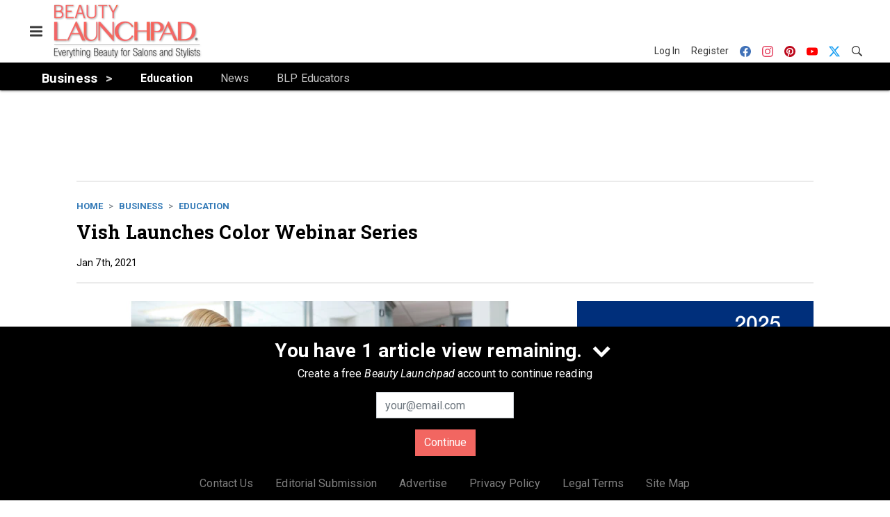

--- FILE ---
content_type: text/html; charset=utf-8
request_url: https://www.beautylaunchpad.com/business/education/news/21220279/vish-launches-color-webinar-series
body_size: 19413
content:
<!doctype html><html lang="en-us" dir="ltr"><head><meta charset="utf-8"><meta http-equiv="X-UA-Compatible" content="IE=edge"><meta name="viewport" content="width=device-width, initial-scale=1, shrink-to-fit=no"><link rel="preconnect" href="https://cdn.parameter1.com"><link rel="stylesheet" href="https://cdn.parameter1.com/web-assets/allured_all/5f179a9900d6f47b4c98ddec/v2.9.0/dist/css/main-e44f621f.css"><script>
  (function (i,r) { i['__p1defer'] = r; i[r] = i[r] || function () { var args = arguments; (i[r].q = i[r].q || []).push(args); if (args[0] === 'register' && args[1] && args[1].init) args[1].init(); } })(window, 'deferScript');
  deferScript('init', { debug: false });
  </script><link rel="modulepreload" href="https://cdn.parameter1.com/deferred-script-loader/v1.0.1/lib.min.js" as="script"><link rel="modulepreload" href="https://cdn.parameter1.com/web-assets/allured_all/5f179a9900d6f47b4c98ddec/v2.9.0/dist/js/assets/index-37dce9ad.js" as="script" data-dsl-name="marko-web-core"><script>deferScript('register', { name: 'marko-web-core', src: 'https://cdn.parameter1.com/web-assets/allured_all/5f179a9900d6f47b4c98ddec/v2.9.0/dist/js/assets/index-37dce9ad.js', esm: true, on: 'ready', requestFrame: false, targetTag: 'body', init: function() { var w = window; w.markoCompQueue = w.markoCompQueue || []; var name = 'CMSBrowserComponents', methods = ['load', 'loadComponent'], queue = function(method) { return function() { w.markoCompQueue.push([method, arguments]) } }; w[name] = w[name] || {}; for (var i = 0; i < methods.length; i++) { var method = methods[i]; w[name][method] = w[name][method] || queue(method); } }, initOnly: false, onScriptBuild: function(script) {  }, onScriptLoad: function() { window.markoCompQueue.flush(); }, attrs: {}, delayMs: undefined });</script><link rel="preload" href="https://cdn.parameter1.com/lazysizes/v5.3.2.js" as="script" data-dsl-name="lazysizes"><script>deferScript('register', { name: 'lazysizes', src: 'https://cdn.parameter1.com/lazysizes/v5.3.2.js', esm: false, on: 'ready', requestFrame: false, targetTag: 'body', init: function() {  }, initOnly: false, onScriptBuild: function(script) {  }, onScriptLoad: function() {  }, attrs: {}, delayMs: undefined });</script><script nomodule src="https://cdn.parameter1.com/lazysizes/v5.3.2.js" data-dsl-name="lazysizes" async defer></script><script nomodule>
      document.createElement("picture");
    </script><script nomodule src="https://cdnjs.cloudflare.com/ajax/libs/picturefill/3.0.3/picturefill.min.js" async></script><link rel="shortcut icon" href="/favicon.ico"><link rel="modulepreload" href="https://cdn.parameter1.com/p1-events/v1.5.0/lib.min.js" as="script" data-dsl-name="p1events"><script>deferScript('register', { name: 'p1events', src: 'https://cdn.parameter1.com/p1-events/v1.5.0/lib.min.js', esm: true, on: 'load', requestFrame: true, targetTag: 'body', init: function() { var i = window, r = 'p1events'; i['__p1e'] = r; i[r] = i[r] || function() { (i[r].q = i[r].q || []).push(arguments); }; }, initOnly: false, onScriptBuild: function(script) {  }, onScriptLoad: function() {  }, attrs: {}, delayMs: undefined });</script><script>p1events('init', { tenant: 'allured', realm: '5f179a9900d6f47b4c98ddec', env: 'production', debug: false, uri: 'https://events.parameter1.com/default/p1-website-events-enqueue', cookieDomain: 'beautylaunchpad.com', identityQueryBuilder: function(query, cookies) {  function cleanOlyticsId(value) { if (!value) return null; var cleaned = value.replace(/"/g, ''); if (cleaned === 'null') return null; return /^[A-Z0-9]{15}$/.test(cleaned) ? cleaned : null; }  var incomingId = cleanOlyticsId(query.oly_enc_id); var currentId = cleanOlyticsId(cookies.oly_enc_id); var id = incomingId || currentId; if (id) return 'omeda.allucd.customer*' + id + '~encrypted';  }, enableMindfulPlugin: false, mindfulPluginOptions: {}, enableGamPlugin: true, gamPluginOptions: {} });</script><link rel="preload" href="https://securepubads.g.doubleclick.net/tag/js/gpt.js" as="script" data-dsl-name="googletag"><script>deferScript('register', { name: 'googletag', src: 'https://securepubads.g.doubleclick.net/tag/js/gpt.js', esm: false, on: 'load', requestFrame: true, targetTag: 'body', init: function() { window.googletag = window.googletag || {}; window.googletag.cmd = window.googletag.cmd || []; }, initOnly: false, onScriptBuild: function(script) {  }, onScriptLoad: function() {  }, attrs: {}, delayMs: undefined });</script><script nomodule src="https://securepubads.g.doubleclick.net/tag/js/gpt.js" data-dsl-name="googletag" async defer></script><link rel="preload" href="https://www.googletagmanager.com/gtm.js?id=GTM-N442TLX" as="script" data-dsl-name="dataLayer_GTM-N442TLX"><script>deferScript('register', { name: 'dataLayer_GTM-N442TLX', src: 'https://www.googletagmanager.com/gtm.js?id=GTM-N442TLX', esm: false, on: 'load', requestFrame: true, targetTag: 'body', init: function() { var w = window, l = 'dataLayer'; w[l] = w[l] || []; }, initOnly: false, onScriptBuild: function(script) {  }, onScriptLoad: function() {  }, attrs: {}, delayMs: undefined });</script><script nomodule src="https://www.googletagmanager.com/gtm.js?id=GTM-N442TLX" data-dsl-name="dataLayer_GTM-N442TLX" async defer></script><link rel="modulepreload" href="https://cdn.parameter1.com/native-x/v1.2.0/lib.min.js" as="script" data-dsl-name="fortnight"><script>deferScript('register', { name: 'fortnight', src: 'https://cdn.parameter1.com/native-x/v1.2.0/lib.min.js', esm: true, on: 'load', requestFrame: true, targetTag: 'body', init: function() { var i = window, r = 'fortnight'; i['FortnightObject'] = r; i[r] = i[r] || function() { (i[r].q = i[r].q || []).push(arguments); }; }, initOnly: false, onScriptBuild: function(script) {  }, onScriptLoad: function() {  }, attrs: {}, delayMs: undefined });</script><script>fortnight('init', { domain: 'https://delivery.mindfulcms.com/allured/default/compat/native-website' });</script><link rel="preload" href="https://olytics.omeda.com/olytics/js/v3/p/olytics.min.js" as="script" data-dsl-name="olytics"><script>deferScript('register', { name: 'olytics', src: 'https://olytics.omeda.com/olytics/js/v3/p/olytics.min.js', esm: false, on: 'load', requestFrame: true, targetTag: 'body', init: function() {  window.olytics || (window.olytics = []), window.olytics.methods = ['fire', 'confirm'], window.olytics.factory = function(i) { return function() { var t = Array.prototype.slice.call(arguments); return t.unshift(i), window.olytics.push(t), window.olytics } }; for (var i = 0; i < window.olytics.methods.length; i++) { var method = window.olytics.methods[i]; window.olytics[method] = window.olytics.factory(method) }  }, initOnly: false, onScriptBuild: function(script) {  olytics.load = function(i) { if (!document.getElementById('olyticsImport')) { window.a = window.olytics; script.id = 'olyticsImport'; var o = ''; void 0 !== i && void 0 !== i.oid && (o = i.oid), script.setAttribute('data-oid', o), script.addEventListener('load', function(t) { for (olytics.initialize({ Olytics: i }); window.a.length > 0;) { var o = window.a.shift(), s = o.shift(); olytics[s] && olytics[s].apply(olytics, o) } }, !1); } }; olytics.load({ oid: '6fc6518d77df4f9588b37321093fccf6' });  }, onScriptLoad: function() {  }, attrs: {}, delayMs: undefined });</script><script nomodule src="https://olytics.omeda.com/olytics/js/v3/p/olytics.min.js" data-dsl-name="olytics" async defer></script><script>dataLayer.push({"site":{"id":"5f179a9900d6f47b4c98ddec","name":"Beauty Launchpad","origin":"https://www.beautylaunchpad.com"}});</script><title>Vish Launches Color Webinar Series | Beauty Launchpad</title><meta name="description" property="og:description" item-prop="description" content="Color management specialist Vish is presenting a series of free webinars beginning on January 11, 2021."><link rel="canonical" href="https://www.beautylaunchpad.com/business/education/news/21220279/vish-launches-color-webinar-series"><meta property="og:title" item-prop="name" content="Vish Launches Color Webinar Series"><meta name="image" property="og:image" item-prop="image" content="https://img.beautylaunchpad.com/files/base/allured/all/image/2021/01/Stylists_watching_webinar_on_tablet.5ff76cea29b79.png?auto=format%2Ccompress&fit=max&q=70&w=1200"><meta property="og:url" content="https://www.beautylaunchpad.com/business/education/news/21220279/vish-launches-color-webinar-series"><meta property="og:site_name" content="Beauty Launchpad"><meta property="og:locale" content="en"><meta name="twitter:card" content="summary_large_image"><meta name="twitter:title" content="Vish Launches Color Webinar Series"><meta name="twitter:description" content="Color management specialist Vish is presenting a series of free webinars beginning on January 11, 2021."><meta name="twitter:image" content="https://img.beautylaunchpad.com/files/base/allured/all/image/2021/01/Stylists_watching_webinar_on_tablet.5ff76cea29b79.png?auto=format%2Ccompress&fit=max&q=70&w=1200"><meta property="og:type" content="article"><meta property="article:published_time" content="Jan 7th, 2021"><meta property="article:modified_time" content="Jan 8th, 2021"><script type="application/ld+json">
        {"@context":"https://schema.org","@type":"NewsArticle","mainEntityOfPage":{"@type":"WebPage","@id":"https://www.beautylaunchpad.com/business/education/news/21220279/vish-launches-color-webinar-series"},"headline":"Vish Launches Color Webinar Series","name":"Vish Launches Color Webinar Series","description":"Color management specialist Vish is presenting a series of free webinars beginning on January 11, 2021.","thumbnailUrl":"https://img.beautylaunchpad.com/files/base/allured/all/image/2021/01/Stylists_watching_webinar_on_tablet.5ff76cea29b79.png?auto=format%2Ccompress&fit=max&q=70&w=1200","image":["https://img.beautylaunchpad.com/files/base/allured/all/image/2021/01/Stylists_watching_webinar_on_tablet.5ff76cea29b79.png?auto=format%2Ccompress&fit=max&q=70&w=1200","https://img.beautylaunchpad.com/files/base/allured/all/image/2021/01/Colorist_mixing_with_Vish.5ff76db228581.png?auto=format%2Ccompress&fit=max&q=70&w=1200"],"datePublished":"2021-01-07T22:39:22.000Z","dateModified":"2021-01-08T17:48:30.000Z","url":"https://www.beautylaunchpad.com/business/education/news/21220279/vish-launches-color-webinar-series"}
      </script><script>dataLayer.push({"labels":[],"isSponsored":false,"isContentGated":false,"websiteTopicPaths":["BLP > Business > Education"],"primaryTopicPath":"BLP > Business > Education","primarySite":"BLP","websiteTopics":["Education"],"relatedCompanies":[],"page_type":"content","canonical_path":"/business/education/news/21220279/vish-launches-color-webinar-series","query_string":"","content":{"id":21220279,"type":"news","name":"Vish Launches Color Webinar Series","published":"2021-01-07T22:39:22.000Z","labels":[],"userRegistration":{"isCurrentlyRequired":false,"accessLevels":[],"__typename":"ContentUserRegistration"}},"created_by":{},"company":{},"section":{"id":64204,"name":"Education","alias":"business/education","fullName":"Business > Education"},"section_hierarchy":[{"id":70526,"name":"Business","alias":"business"},{"id":64204,"name":"Education","alias":"business/education"}],"taxonomy":[{"id":3199456,"type":"Tag","name":"ungatedContent","fullName":"Tag: ungatedContent (3199456)"}],"authors":[],"schedules":[{"id":64204,"name":"Education"}],"emailSchedules":[{"name":"BLP Newsletter","deploymentDate":1610117640000}],"magazineSchedules":[]});</script><script>
    p1events('track', {"action":"View","category":"Content","entity":{"id":21220279,"ns":"base.allured-all.content-news","name":"Vish Launches Color Webinar Series","props":{"type":"news","published":1610059162000},"refs":{"primarySection":{"id":64204,"ns":"base.allured-all.website-section","name":"Business > Education","props":{"alias":"business/education"}},"company":null,"authors":[],"createdBy":null}}});
  </script><script>googletag.cmd.push(function() { googletag.pubads().setTargeting('cont_id', '21220279').setTargeting('cont_type', 'news'); });</script><script>dataLayer.push({"user":{"state":"anonymous"}});</script><script>dataLayer.push({"gtm.start":1768998877066,"event":"gtm.js"});</script><script>googletag.cmd.push(function() { googletag.pubads().enableSingleRequest(); googletag.pubads().collapseEmptyDivs(); googletag.pubads().setTargeting('path', '/business/education/news/21220279/vish-launches-color-webinar-series').setTargeting('host', 'www|beautylaunchpad|com').setTargeting('env', 'production'); googletag.enableServices(); });</script><script>googletag.cmd.push(function() { googletag.pubads().setTargeting('uri', '/business/education/news/21220279/vish-launches-color-webinar-series'); });</script><script>((w, f, j) => { const dl = w.dataLayer; const gt = w.googletag; const q = {}; const c = async (e) => { if (q[e]) return; q[e] = true; const r = await f(`/__bs/${e}`, { method: 'POST' }); f(`/__bs/${e}/s`, { method: 'POST', headers: { ...j.parse(r.headers.get('x-send') || '{}'), 'x-debug': w.location.search.includes('bsdbg'), 'x-status': r.status }, body: '{}' }); }; if (dl && 'push' in dl) { dl.push({ event: 'bs.gtmLoad', eventCallback: () => c('gtm') }); } if (gt && gt.cmd && 'push' in gt.cmd) { gt.cmd.push(function() { gt.pubads().addEventListener('slotRequested', () => c('gam')) }) }; })(window, fetch, JSON);</script></head><body><div id="vue-1768998877066-504"></div><script class="component" data-name="OmedaIdentityXRapidIdentify">CMSBrowserComponents.load({ el: '#vue-1768998877066-504', name: 'OmedaIdentityXRapidIdentify', props: {}, hydrate: false, skipWhenExists: false });</script><div id="vue-1768998877066-709"></div><script class="component" data-name="LeadersP1EventsTracker">CMSBrowserComponents.load({ el: '#vue-1768998877066-709', name: 'LeadersP1EventsTracker', props: {"baseTenantKey":"allured_all"}, hydrate: false, skipWhenExists: false });</script><div id="vue-1768998877066-711"></div><script class="component" data-name="LeadersGTMTracker">CMSBrowserComponents.load({ el: '#vue-1768998877066-711', name: 'LeadersGTMTracker', props: {}, hydrate: false, skipWhenExists: false });</script><aside id="leaders-dropdown-portal-target" class="leaders-dropdown-portal"></aside><div id="vue-1768998877066-87"></div><script class="component" data-name="RevealAdListener">CMSBrowserComponents.load({ el: '#vue-1768998877066-87', name: 'RevealAdListener', props: {"selectAllTargets":true}, hydrate: false, skipWhenExists: false });</script><div id="vue-1768998877066-515"></div><script class="component" data-name="TriggerScreenChangeEvent">CMSBrowserComponents.load({ el: '#vue-1768998877066-515', name: 'TriggerScreenChangeEvent', props: {}, hydrate: false, skipWhenExists: false });</script><div id="vue-1768998877066-221"></div><script class="component" data-name="GTMTrackBusEvent">CMSBrowserComponents.load({ el: '#vue-1768998877066-221', name: 'GTMTrackBusEvent', props: {"on":"screen_change"}, hydrate: false, skipWhenExists: false });</script><div id="vue-1768998877066-506"></div><script class="component" data-name="GTMTrackLoadMore">CMSBrowserComponents.load({ el: '#vue-1768998877066-506', name: 'GTMTrackLoadMore', props: {}, hydrate: false, skipWhenExists: false });</script><header class="site-header"><nav class="site-navbar site-navbar--secondary"><div class="site-navbar__container"><div type="button" aria-label="Menu" id="vue-1768998877075-216" class="site-navbar__toggler"><span class="marko-web-icon marko-web-icon--lg marko-web-icon--three-bars"><svg xmlns="http://www.w3.org/2000/svg" width="12" height="16" viewBox="0 0 12 16"><path fill-rule="evenodd" d="M11.41 9H.59C0 9 0 8.59 0 8c0-.59 0-1 .59-1H11.4c.59 0 .59.41.59 1 0 .59 0 1-.59 1h.01zm0-4H.59C0 5 0 4.59 0 4c0-.59 0-1 .59-1H11.4c.59 0 .59.41.59 1 0 .59 0 1-.59 1h.01zM.59 11H11.4c.59 0 .59.41.59 1 0 .59 0 1-.59 1H.59C0 13 0 12.59 0 12c0-.59 0-1 .59-1z"/></svg></span></div><script class="component" data-name="DefaultThemeMenuToggleButton">CMSBrowserComponents.load({ el: '#vue-1768998877075-216', name: 'DefaultThemeMenuToggleButton', props: {"className":"site-navbar__toggler","targets":[".site-menu"],"toggleClass":"site-menu--open","iconModifiers":["lg"],"iconName":"three-bars","initiallyExpanded":false,"buttonLabel":"Menu"}, hydrate: true, skipWhenExists: false });</script><a href="/" class="site-navbar__brand"><img class="site-navbar__logo" alt="Beauty Launchpad" src="https://img.beautylaunchpad.com/files/base/allured/all/image/static/blp_logo_2021_v2.png?h=80&auto=format,compress" srcset="https://img.beautylaunchpad.com/files/base/allured/all/image/static/blp_logo_2021_v2.png?h=80&auto=format,compress&dpr=2 2x"></a><ul class="site-navbar__items site-navbar__items--tertiary"><li class="site-navbar__item site-navbar__item--user"><a href="/user/login" class="site-navbar__link"><span class="site-navbar__label">Log In</span></a></li><li class="site-navbar__item site-navbar__item--user"><a href="/user/register" class="site-navbar__link"><span class="site-navbar__label">Register</span></a></li><li class="site-navbar__item site-navbar__item--social-icon"><a href="https://www.facebook.com/beautylaunchpad/" target="_blank" class="site-navbar__link" rel="noopener"><span class="marko-web-icon marko-web-icon--facebook site-navbar__icon"><svg role="img" viewBox="0 0 24 24" xmlns="http://www.w3.org/2000/svg"><title>Facebook icon</title><path d="M23.9981 11.9991C23.9981 5.37216 18.626 0 11.9991 0C5.37216 0 0 5.37216 0 11.9991C0 17.9882 4.38789 22.9522 10.1242 23.8524V15.4676H7.07758V11.9991H10.1242V9.35553C10.1242 6.34826 11.9156 4.68714 14.6564 4.68714C15.9692 4.68714 17.3424 4.92149 17.3424 4.92149V7.87439H15.8294C14.3388 7.87439 13.8739 8.79933 13.8739 9.74824V11.9991H17.2018L16.6698 15.4676H13.8739V23.8524C19.6103 22.9522 23.9981 17.9882 23.9981 11.9991Z"/></svg></span></a></li><li class="site-navbar__item site-navbar__item--social-icon"><a href="https://www.instagram.com/beautylaunchpad/" target="_blank" class="site-navbar__link" rel="noopener"><span class="marko-web-icon marko-web-icon--instagram site-navbar__icon"><svg role="img" viewBox="0 0 24 24" xmlns="http://www.w3.org/2000/svg"><title>Instagram icon</title><path d="M12 0C8.74 0 8.333.015 7.053.072 5.775.132 4.905.333 4.14.63c-.789.306-1.459.717-2.126 1.384S.935 3.35.63 4.14C.333 4.905.131 5.775.072 7.053.012 8.333 0 8.74 0 12s.015 3.667.072 4.947c.06 1.277.261 2.148.558 2.913.306.788.717 1.459 1.384 2.126.667.666 1.336 1.079 2.126 1.384.766.296 1.636.499 2.913.558C8.333 23.988 8.74 24 12 24s3.667-.015 4.947-.072c1.277-.06 2.148-.262 2.913-.558.788-.306 1.459-.718 2.126-1.384.666-.667 1.079-1.335 1.384-2.126.296-.765.499-1.636.558-2.913.06-1.28.072-1.687.072-4.947s-.015-3.667-.072-4.947c-.06-1.277-.262-2.149-.558-2.913-.306-.789-.718-1.459-1.384-2.126C21.319 1.347 20.651.935 19.86.63c-.765-.297-1.636-.499-2.913-.558C15.667.012 15.26 0 12 0zm0 2.16c3.203 0 3.585.016 4.85.071 1.17.055 1.805.249 2.227.415.562.217.96.477 1.382.896.419.42.679.819.896 1.381.164.422.36 1.057.413 2.227.057 1.266.07 1.646.07 4.85s-.015 3.585-.074 4.85c-.061 1.17-.256 1.805-.421 2.227-.224.562-.479.96-.899 1.382-.419.419-.824.679-1.38.896-.42.164-1.065.36-2.235.413-1.274.057-1.649.07-4.859.07-3.211 0-3.586-.015-4.859-.074-1.171-.061-1.816-.256-2.236-.421-.569-.224-.96-.479-1.379-.899-.421-.419-.69-.824-.9-1.38-.165-.42-.359-1.065-.42-2.235-.045-1.26-.061-1.649-.061-4.844 0-3.196.016-3.586.061-4.861.061-1.17.255-1.814.42-2.234.21-.57.479-.96.9-1.381.419-.419.81-.689 1.379-.898.42-.166 1.051-.361 2.221-.421 1.275-.045 1.65-.06 4.859-.06l.045.03zm0 3.678c-3.405 0-6.162 2.76-6.162 6.162 0 3.405 2.76 6.162 6.162 6.162 3.405 0 6.162-2.76 6.162-6.162 0-3.405-2.76-6.162-6.162-6.162zM12 16c-2.21 0-4-1.79-4-4s1.79-4 4-4 4 1.79 4 4-1.79 4-4 4zm7.846-10.405c0 .795-.646 1.44-1.44 1.44-.795 0-1.44-.646-1.44-1.44 0-.794.646-1.439 1.44-1.439.793-.001 1.44.645 1.44 1.439z"/></svg></span></a></li><li class="site-navbar__item site-navbar__item--social-icon"><a href="https://www.pinterest.com/beautylaunchpad/" target="_blank" class="site-navbar__link" rel="noopener"><span class="marko-web-icon marko-web-icon--pinterest site-navbar__icon"><svg role="img" viewBox="0 0 24 24" xmlns="http://www.w3.org/2000/svg"><title>Pinterest icon</title><path d="M12.017 0C5.396 0 .029 5.367.029 11.987c0 5.079 3.158 9.417 7.618 11.162-.105-.949-.199-2.403.041-3.439.219-.937 1.406-5.957 1.406-5.957s-.359-.72-.359-1.781c0-1.663.967-2.911 2.168-2.911 1.024 0 1.518.769 1.518 1.688 0 1.029-.653 2.567-.992 3.992-.285 1.193.6 2.165 1.775 2.165 2.128 0 3.768-2.245 3.768-5.487 0-2.861-2.063-4.869-5.008-4.869-3.41 0-5.409 2.562-5.409 5.199 0 1.033.394 2.143.889 2.741.099.12.112.225.085.345-.09.375-.293 1.199-.334 1.363-.053.225-.172.271-.401.165-1.495-.69-2.433-2.878-2.433-4.646 0-3.776 2.748-7.252 7.92-7.252 4.158 0 7.392 2.967 7.392 6.923 0 4.135-2.607 7.462-6.233 7.462-1.214 0-2.354-.629-2.758-1.379l-.749 2.848c-.269 1.045-1.004 2.352-1.498 3.146 1.123.345 2.306.535 3.55.535 6.607 0 11.985-5.365 11.985-11.987C23.97 5.39 18.592.026 11.985.026L12.017 0z"/></svg></span></a></li><li class="site-navbar__item site-navbar__item--social-icon"><a href="https://www.youtube.com/user/beautylaunchpad" target="_blank" class="site-navbar__link" rel="noopener"><span class="marko-web-icon marko-web-icon--youtube site-navbar__icon"><svg role="img" xmlns="http://www.w3.org/2000/svg" viewBox="0 0 24 24"><title>YouTube icon</title><path d="M23.495 6.205a3.007 3.007 0 0 0-2.088-2.088c-1.87-.501-9.396-.501-9.396-.501s-7.507-.01-9.396.501A3.007 3.007 0 0 0 .527 6.205a31.247 31.247 0 0 0-.522 5.805 31.247 31.247 0 0 0 .522 5.783 3.007 3.007 0 0 0 2.088 2.088c1.868.502 9.396.502 9.396.502s7.506 0 9.396-.502a3.007 3.007 0 0 0 2.088-2.088 31.247 31.247 0 0 0 .5-5.783 31.247 31.247 0 0 0-.5-5.805zM9.609 15.601V8.408l6.264 3.602z"/></svg></span></a></li><li class="site-navbar__item site-navbar__item--social-icon"><a href="https://twitter.com/beautylaunchpad" target="_blank" class="site-navbar__link" rel="noopener"><span class="marko-web-icon marko-web-icon--twitter site-navbar__icon"><svg role="img" viewBox="0 0 24 24" xmlns="http://www.w3.org/2000/svg"><title>Twitter X icon</title><path xmlns="http://www.w3.org/2000/svg" d="M18.901 1.153h3.68l-8.04 9.19L24 22.846h-7.406l-5.8-7.584-6.638 7.584H.474l8.6-9.83L0 1.154h7.594l5.243 6.932ZM17.61 20.644h2.039L6.486 3.24H4.298Z"/></svg>
</span></a></li><li class="site-navbar__item"><a href="/search" class="site-navbar__link"><span title="Search" class="marko-web-icon marko-web-icon--search site-navbar__icon"><svg xmlns="http://www.w3.org/2000/svg" width="16" height="16" viewBox="0 0 16 16"><path fill-rule="evenodd" d="M15.7 13.3l-3.81-3.83A5.93 5.93 0 0 0 13 6c0-3.31-2.69-6-6-6S1 2.69 1 6s2.69 6 6 6c1.3 0 2.48-.41 3.47-1.11l3.83 3.81c.19.2.45.3.7.3.25 0 .52-.09.7-.3a.996.996 0 0 0 0-1.41v.01zM7 10.7c-2.59 0-4.7-2.11-4.7-4.7 0-2.59 2.11-4.7 4.7-4.7 2.59 0 4.7 2.11 4.7 4.7 0 2.59-2.11 4.7-4.7 4.7z"/></svg></span></a></li></ul></div></nav><nav class="site-navbar site-navbar--primary"><div class="site-navbar__container"><ul class="site-navbar__items site-navbar__items--primary"><li class="site-navbar__item site-navbar__item--parent site-navbar__item--active"><a href="/business" class="site-navbar__link site-navbar__link--active"><span class="site-navbar__label">Business</span></a></li><li class="site-navbar__item site-navbar__item--subtopic site-navbar__item--active"><a href="/business/education" class="site-navbar__link site-navbar__link--active"><span class="site-navbar__label">Education</span></a></li><li class="site-navbar__item site-navbar__item--subtopic"><a href="/business/news" class="site-navbar__link"><span class="site-navbar__label">News</span></a></li><li class="site-navbar__item site-navbar__item--subtopic site-navbar__item--subtopic-last"><a href="/business/blp-educator" class="site-navbar__link"><span class="site-navbar__label">BLP Educators</span></a></li></ul></div></nav></header><aside class="site-menu"><div class="site-menu__contents"><div class="site-menu__section"><div class="site-menu__header">Topics</div><ul class="site-menu__items"><li class="site-menu__item"><a href="/cut" class="site-menu__link"><span class="site-menu__label">Cut</span></a></li><li class="site-menu__item"><a href="/color" class="site-menu__link"><span class="site-menu__label">Color</span></a></li><li class="site-menu__item"><a href="/styles" class="site-menu__link"><span class="site-menu__label">Styles</span></a></li><li class="site-menu__item site-menu__item--parent"><a href="/products" class="site-menu__link"><span class="site-menu__label">Products</span></a></li><li class="site-menu__item site-menu__item--parent site-menu__item--active"><a href="/business" class="site-menu__link site-menu__link--active"><span class="site-menu__label">Business</span></a></li><li class="site-menu__item site-menu__item--subtopic site-menu__item--active"><a href="/business/education" class="site-menu__link site-menu__link--active"><span class="site-menu__label">Education</span></a></li><li class="site-menu__item site-menu__item--subtopic"><a href="/business/news" class="site-menu__link"><span class="site-menu__label">News</span></a></li><li class="site-menu__item site-menu__item--subtopic site-menu__item--subtopic-last"><a href="/business/blp-educator" class="site-menu__link"><span class="site-menu__label">BLP Educators</span></a></li><li class="site-menu__item"><a href="/leaders" class="site-menu__link"><span class="site-menu__label">Leaders</span></a></li><li class="site-menu__item site-menu__item--parent"><a href="/multimedia" class="site-menu__link"><span class="site-menu__label">Multimedia</span></a></li><li class="site-menu__item"><a href="/polls" class="site-menu__link"><span class="site-menu__label">Polls</span></a></li></ul></div><div class="site-menu__section"><div class="site-menu__header">Magazine</div><ul class="site-menu__items"><li class="site-menu__item"><a href="/magazine" class="site-menu__link"><span class="site-menu__label">Archives</span></a></li><li class="site-menu__item"><a href="https://subscribe.dragonforms.com/BLPNEW" target="_blank" class="site-menu__link" rel="noopener"><span class="site-menu__label">Subscribe</span></a></li></ul></div><div class="site-menu__section"><div class="site-menu__header">User Tools</div><ul class="site-menu__items"><li class="site-menu__item site-menu__item--user"><a href="/user/login" class="site-menu__link"><span class="site-menu__label">Log In</span></a></li><li class="site-menu__item site-menu__item--user"><a href="/user/register" class="site-menu__link"><span class="site-menu__label">Register</span></a></li><li class="site-menu__item"><a href="/contact-us" class="site-menu__link"><span class="site-menu__label">Contact Us</span></a></li><li class="site-menu__item"><a href="/page/editorial-submission" class="site-menu__link"><span class="site-menu__label">Editorial Submission</span></a></li><li class="site-menu__item"><a href="https://www.allured.com/beauty-launchpad-media-kit-request/" target="_blank" class="site-menu__link" rel="noopener"><span class="site-menu__label">Advertise</span></a></li><li class="site-menu__item"><a href="https://www.allured.com/privacy-policy/" target="_blank" class="site-menu__link" rel="noopener"><span class="site-menu__label">Privacy Policy</span></a></li><li class="site-menu__item"><a href="https://www.allured.com/legal-terms" target="_blank" class="site-menu__link" rel="noopener"><span class="site-menu__label">Legal Terms</span></a></li></ul></div><div class="site-menu__section site-menu__section--social-icons"><a href="https://www.facebook.com/beautylaunchpad/" title="Visit us on Facebook" class="social-icon-link"><span class="marko-web-icon marko-web-icon--xl marko-web-icon--facebook"><svg role="img" viewBox="0 0 24 24" xmlns="http://www.w3.org/2000/svg"><title>Facebook icon</title><path d="M23.9981 11.9991C23.9981 5.37216 18.626 0 11.9991 0C5.37216 0 0 5.37216 0 11.9991C0 17.9882 4.38789 22.9522 10.1242 23.8524V15.4676H7.07758V11.9991H10.1242V9.35553C10.1242 6.34826 11.9156 4.68714 14.6564 4.68714C15.9692 4.68714 17.3424 4.92149 17.3424 4.92149V7.87439H15.8294C14.3388 7.87439 13.8739 8.79933 13.8739 9.74824V11.9991H17.2018L16.6698 15.4676H13.8739V23.8524C19.6103 22.9522 23.9981 17.9882 23.9981 11.9991Z"/></svg></span></a><a href="https://www.instagram.com/beautylaunchpad/" title="Visit us on Instagram" class="social-icon-link"><span class="marko-web-icon marko-web-icon--xl marko-web-icon--instagram"><svg role="img" viewBox="0 0 24 24" xmlns="http://www.w3.org/2000/svg"><title>Instagram icon</title><path d="M12 0C8.74 0 8.333.015 7.053.072 5.775.132 4.905.333 4.14.63c-.789.306-1.459.717-2.126 1.384S.935 3.35.63 4.14C.333 4.905.131 5.775.072 7.053.012 8.333 0 8.74 0 12s.015 3.667.072 4.947c.06 1.277.261 2.148.558 2.913.306.788.717 1.459 1.384 2.126.667.666 1.336 1.079 2.126 1.384.766.296 1.636.499 2.913.558C8.333 23.988 8.74 24 12 24s3.667-.015 4.947-.072c1.277-.06 2.148-.262 2.913-.558.788-.306 1.459-.718 2.126-1.384.666-.667 1.079-1.335 1.384-2.126.296-.765.499-1.636.558-2.913.06-1.28.072-1.687.072-4.947s-.015-3.667-.072-4.947c-.06-1.277-.262-2.149-.558-2.913-.306-.789-.718-1.459-1.384-2.126C21.319 1.347 20.651.935 19.86.63c-.765-.297-1.636-.499-2.913-.558C15.667.012 15.26 0 12 0zm0 2.16c3.203 0 3.585.016 4.85.071 1.17.055 1.805.249 2.227.415.562.217.96.477 1.382.896.419.42.679.819.896 1.381.164.422.36 1.057.413 2.227.057 1.266.07 1.646.07 4.85s-.015 3.585-.074 4.85c-.061 1.17-.256 1.805-.421 2.227-.224.562-.479.96-.899 1.382-.419.419-.824.679-1.38.896-.42.164-1.065.36-2.235.413-1.274.057-1.649.07-4.859.07-3.211 0-3.586-.015-4.859-.074-1.171-.061-1.816-.256-2.236-.421-.569-.224-.96-.479-1.379-.899-.421-.419-.69-.824-.9-1.38-.165-.42-.359-1.065-.42-2.235-.045-1.26-.061-1.649-.061-4.844 0-3.196.016-3.586.061-4.861.061-1.17.255-1.814.42-2.234.21-.57.479-.96.9-1.381.419-.419.81-.689 1.379-.898.42-.166 1.051-.361 2.221-.421 1.275-.045 1.65-.06 4.859-.06l.045.03zm0 3.678c-3.405 0-6.162 2.76-6.162 6.162 0 3.405 2.76 6.162 6.162 6.162 3.405 0 6.162-2.76 6.162-6.162 0-3.405-2.76-6.162-6.162-6.162zM12 16c-2.21 0-4-1.79-4-4s1.79-4 4-4 4 1.79 4 4-1.79 4-4 4zm7.846-10.405c0 .795-.646 1.44-1.44 1.44-.795 0-1.44-.646-1.44-1.44 0-.794.646-1.439 1.44-1.439.793-.001 1.44.645 1.44 1.439z"/></svg></span></a><a href="https://www.pinterest.com/beautylaunchpad/" title="Visit us on Pinterest" class="social-icon-link"><span class="marko-web-icon marko-web-icon--xl marko-web-icon--pinterest"><svg role="img" viewBox="0 0 24 24" xmlns="http://www.w3.org/2000/svg"><title>Pinterest icon</title><path d="M12.017 0C5.396 0 .029 5.367.029 11.987c0 5.079 3.158 9.417 7.618 11.162-.105-.949-.199-2.403.041-3.439.219-.937 1.406-5.957 1.406-5.957s-.359-.72-.359-1.781c0-1.663.967-2.911 2.168-2.911 1.024 0 1.518.769 1.518 1.688 0 1.029-.653 2.567-.992 3.992-.285 1.193.6 2.165 1.775 2.165 2.128 0 3.768-2.245 3.768-5.487 0-2.861-2.063-4.869-5.008-4.869-3.41 0-5.409 2.562-5.409 5.199 0 1.033.394 2.143.889 2.741.099.12.112.225.085.345-.09.375-.293 1.199-.334 1.363-.053.225-.172.271-.401.165-1.495-.69-2.433-2.878-2.433-4.646 0-3.776 2.748-7.252 7.92-7.252 4.158 0 7.392 2.967 7.392 6.923 0 4.135-2.607 7.462-6.233 7.462-1.214 0-2.354-.629-2.758-1.379l-.749 2.848c-.269 1.045-1.004 2.352-1.498 3.146 1.123.345 2.306.535 3.55.535 6.607 0 11.985-5.365 11.985-11.987C23.97 5.39 18.592.026 11.985.026L12.017 0z"/></svg></span></a><a href="https://www.youtube.com/user/beautylaunchpad" title="Visit us on Youtube" class="social-icon-link"><span class="marko-web-icon marko-web-icon--xl marko-web-icon--youtube"><svg role="img" xmlns="http://www.w3.org/2000/svg" viewBox="0 0 24 24"><title>YouTube icon</title><path d="M23.495 6.205a3.007 3.007 0 0 0-2.088-2.088c-1.87-.501-9.396-.501-9.396-.501s-7.507-.01-9.396.501A3.007 3.007 0 0 0 .527 6.205a31.247 31.247 0 0 0-.522 5.805 31.247 31.247 0 0 0 .522 5.783 3.007 3.007 0 0 0 2.088 2.088c1.868.502 9.396.502 9.396.502s7.506 0 9.396-.502a3.007 3.007 0 0 0 2.088-2.088 31.247 31.247 0 0 0 .5-5.783 31.247 31.247 0 0 0-.5-5.805zM9.609 15.601V8.408l6.264 3.602z"/></svg></span></a><a href="https://twitter.com/beautylaunchpad" title="Visit us on Twitter" class="social-icon-link"><span class="marko-web-icon marko-web-icon--xl marko-web-icon--twitter"><svg role="img" viewBox="0 0 24 24" xmlns="http://www.w3.org/2000/svg"><title>Twitter X icon</title><path xmlns="http://www.w3.org/2000/svg" d="M18.901 1.153h3.68l-8.04 9.19L24 22.846h-7.406l-5.8-7.584-6.638 7.584H.474l8.6-9.83L0 1.154h7.594l5.243 6.932ZM17.61 20.644h2.039L6.486 3.24H4.298Z"/></svg>
</span></a></div></div></aside><div class="content-meter content-meter--open "><div class="content-meter__bar" role="region" aria-label="Content Meter"><div id="vue-1768998877115-530"></div><script class="component" data-name="ContentMeterTrack">CMSBrowserComponents.load({ el: '#vue-1768998877115-530', name: 'ContentMeterTrack', props: {"displayGate":true,"displayOverlay":false,"entity":{"id":21220279,"ns":"base.allured-all.content-news","name":"Vish Launches Color Webinar Series","props":{"type":"news","published":1610059162000}},"viewLimit":2,"views":1}, hydrate: false, skipWhenExists: false });</script><div class="content-meter__title"><div id="vue-1768998877115-594"></div><script class="component" data-name="SharedMenuToggleButton">CMSBrowserComponents.load({ el: '#vue-1768998877115-594', name: 'SharedMenuToggleButton', props: {"className":"content-meter__toggler","targets":[".content-meter"],"beforeExpanded":"You have 1 article view remaining.","beforeCollapsed":"Create a free account","toggleClass":"content-meter--open","iconModifiers":["xl"],"initiallyExpanded":true,"iconName":"chevron-up","expandedIconName":"chevron-down"}, hydrate: false, skipWhenExists: false });</script></div><p class="content-meter__call-to-action">Create a free <span class="content-meter__call-to-action--site-name">Beauty Launchpad</span> account to continue reading</p><div class="content-meter__body"><div class="content-meter__login-form"><div id="vue-1768998877241-554"></div><script class="component" data-name="IdentityXLogin">CMSBrowserComponents.load({ el: '#vue-1768998877241-554', name: 'IdentityXLogin', props: {"additionalEventData":{"promoCode":"registration_meter","views":1,"viewLimit":2,"displayGate":true,"displayOverlay":false,"contentGateType":"metered"},"source":"content_meter_login","activeUser":{"email":null},"endpoints":{"authenticate":"/user/authenticate","changeEmail":"/user/changeEmail","login":"/user/login","logout":"/user/logout","register":"/user/register","profile":"/user/profile"},"customSelectFieldAnswers":[{"id":"6192794689366a4cb624b70a","hasAnswered":false,"answers":[],"field":{"id":"6192794689366a4cb624b70a","label":"Select your primary line of business","active":true,"required":true,"externalId":{"id":"omeda.allucd.demographic*326","namespace":{"provider":"omeda","tenant":"allucd","type":"demographic","__typename":"FieldInterfaceExternalNamespace"},"identifier":{"value":"326","type":null,"__typename":"FieldInterfaceExternalIdentifier"},"__typename":"FieldInterfaceExternalEntityId"},"multiple":false,"options":[{"id":"6192794689366a43fb24b712","label":"Full-Service Salon","canWriteIn":false,"__typename":"SelectFieldOption"},{"id":"6192794689366af10c24b711","label":"Hair Salon","canWriteIn":false,"__typename":"SelectFieldOption"},{"id":"68091a33c119ec964d8c41fe","label":"Nail Salon","canWriteIn":false,"__typename":"SelectFieldOption"},{"id":"6192794689366aadf324b710","label":"Men's Salon/Barber Shop","canWriteIn":false,"__typename":"SelectFieldOption"},{"id":"68091a33c119ec7b398c41fc","label":"Salon Suite or Chair/Booth Renter","canWriteIn":false,"__typename":"SelectFieldOption"},{"id":"6192794689366a717d24b70f","label":"Resort/Hotel with Salon/Spa Services","canWriteIn":false,"__typename":"SelectFieldOption"},{"id":"6192794689366a0a4324b70e","label":"Brow/Lash Bar or Studio","canWriteIn":false,"__typename":"SelectFieldOption"},{"id":"6192794689366a036724b70d","label":"Beauty School","canWriteIn":false,"__typename":"SelectFieldOption"},{"id":"68091a33c119ec1d098c41f8","label":"Distributor","canWriteIn":false,"__typename":"SelectFieldOption"},{"id":"6192794689366ac5b424b70c","label":"Supplier","canWriteIn":false,"__typename":"SelectFieldOption"},{"id":"68091a33c119ecec388c41f6","label":"Consumer/Enthusiast","canWriteIn":false,"__typename":"SelectFieldOption"},{"id":"6192794689366a18fe24b70b","label":"Allied to the Field","canWriteIn":false,"__typename":"SelectFieldOption"}],"__typename":"SelectField"}},{"id":"61927887b3fbc82d9609ec50","hasAnswered":false,"answers":[],"field":{"id":"61927887b3fbc82d9609ec50","label":"Select your job function","active":true,"required":true,"externalId":{"id":"omeda.allucd.demographic*327","namespace":{"provider":"omeda","tenant":"allucd","type":"demographic","__typename":"FieldInterfaceExternalNamespace"},"identifier":{"value":"327","type":null,"__typename":"FieldInterfaceExternalIdentifier"},"__typename":"FieldInterfaceExternalEntityId"},"multiple":false,"options":[{"id":"61927887b3fbc8060609ec58","label":"Hair Stylist","canWriteIn":false,"__typename":"SelectFieldOption"},{"id":"61927887b3fbc85a0b09ec57","label":"Colorist","canWriteIn":false,"__typename":"SelectFieldOption"},{"id":"61927887b3fbc821a109ec55","label":"Owner or Salon Manager","canWriteIn":false,"__typename":"SelectFieldOption"},{"id":"61927887b3fbc83b9a09ec54","label":"Barber","canWriteIn":false,"__typename":"SelectFieldOption"},{"id":"6809194f2b4b7e1f4adf6dda","label":"Nail Technician","canWriteIn":false,"__typename":"SelectFieldOption"},{"id":"68e7d2506450b22bf5c72f70","label":"Cosmetologist","canWriteIn":false,"__typename":"SelectFieldOption"},{"id":"61927887b3fbc8c6d809ec53","label":"Eyelash/Eyebrow Stylist","canWriteIn":false,"__typename":"SelectFieldOption"},{"id":"61927887b3fbc8aa6109ec52","label":"Educator/Student","canWriteIn":false,"__typename":"SelectFieldOption"},{"id":"6809194f2b4b7e3a3bdf6dd7","label":"Hair Enthusiast","canWriteIn":false,"__typename":"SelectFieldOption"},{"id":"6809194f2b4b7ee71fdf6dd6","label":"Nail Enthusiast","canWriteIn":false,"__typename":"SelectFieldOption"},{"id":"61927887b3fbc80fb609ec51","label":"Allied to the Field (Other)","canWriteIn":false,"__typename":"SelectFieldOption"}],"__typename":"SelectField"}}],"customBooleanFieldAnswers":[{"id":"620511dc3b5c505628bc37dc","hasAnswered":false,"answer":null,"value":null,"field":{"id":"620511dc3b5c505628bc37dc","label":"Yes, I would like to begin/renew my subscription to <em>Beauty Launchpad</em>.","active":false,"required":false,"externalId":{"id":"omeda.allucd.product*285","namespace":{"provider":"omeda","tenant":"allucd","type":"product","__typename":"FieldInterfaceExternalNamespace"},"identifier":{"value":"285","type":null,"__typename":"FieldInterfaceExternalIdentifier"},"__typename":"FieldInterfaceExternalEntityId"},"__typename":"BooleanField"}},{"id":"61f169b080421102e713f0ed","hasAnswered":false,"answer":null,"value":null,"field":{"id":"61f169b080421102e713f0ed","label":"I agree to allow Allured Business Media to use my information in accordance with their Privacy Policy. If I choose not to consent, my access to content may be limited. I understand that I may \"opt-out\" at any time by clicking on the link provided in <a href=\"https://www.allured.com/privacy-policy/\" target=\"_blank\" rel=\"noopener\">Allured's Privacy Policy</a>","active":true,"required":true,"externalId":{"id":"omeda.allucd.demographic*167","namespace":{"provider":"omeda","tenant":"allucd","type":"demographic","__typename":"FieldInterfaceExternalNamespace"},"identifier":{"value":"167","type":null,"__typename":"FieldInterfaceExternalIdentifier"},"__typename":"FieldInterfaceExternalEntityId"},"__typename":"BooleanField"}},{"id":"61f169598042113ab113f0ec","hasAnswered":false,"answer":null,"value":null,"field":{"id":"61f169598042113ab113f0ec","label":"I would like to receive information from <em>Beauty Launchpad</em> trusted industry partners via email","active":true,"required":false,"externalId":{"id":"omeda.allucd.deploymentType*191","namespace":{"provider":"omeda","tenant":"allucd","type":"deploymentType","__typename":"FieldInterfaceExternalNamespace"},"identifier":{"value":"191","type":null,"__typename":"FieldInterfaceExternalIdentifier"},"__typename":"FieldInterfaceExternalEntityId"},"__typename":"BooleanField"}},{"id":"61f169318042112ae113f0ea","hasAnswered":false,"answer":null,"value":null,"field":{"id":"61f169318042112ae113f0ea","label":"I would like to receive information and special offers from <em>Beauty Launchpad</em> via email","active":true,"required":false,"externalId":{"id":"omeda.allucd.deploymentType*176","namespace":{"provider":"omeda","tenant":"allucd","type":"deploymentType","__typename":"FieldInterfaceExternalNamespace"},"identifier":{"value":"176","type":null,"__typename":"FieldInterfaceExternalIdentifier"},"__typename":"FieldInterfaceExternalEntityId"},"__typename":"BooleanField"}}],"customTextFieldAnswers":[],"loginEmailPlaceholder":"your@email.com","defaultFieldLabels":{"phoneNumber":"Work Number","mobileNumber":"Mobile Number"},"requiredCreateFieldRows":[[{"label":"First Name","key":"givenName","type":"built-in","required":true,"width":0.5},{"label":"Last Name","key":"familyName","type":"built-in","required":true,"width":0.5}],[{"label":"Country","key":"countryCode","type":"built-in","required":true,"width":0.5}],[{"label":"Select your job function","id":"61927887b3fbc82d9609ec50","type":"custom-select","required":true,"width":0.5},{"label":"Select your primary line of business","id":"6192794689366a4cb624b70a","type":"custom-select","required":true,"width":0.5}]],"consentPolicy":"<p>By submitting this form, you acknowledge that you have read Allured Business Media’s Privacy Policy, agree to its terms, and consent to allow Allured Business Media to use your information consistent with the Privacy Policy. To read our Privacy Policy, please <a href=\"https://www.allured.com/privacy-policy/\" title=\"Privacy Policy\" >click here</a>.</p>","regionalConsentPolicies":[],"fields":[{"id":"620511dc3b5c505628bc37dc","label":"Yes, I would like to begin/renew my subscription to <em>Beauty Launchpad</em>.","active":false,"required":false,"externalId":{"id":"omeda.allucd.product*285","namespace":{"provider":"omeda","tenant":"allucd","type":"product","__typename":"FieldInterfaceExternalNamespace"},"identifier":{"value":"285","type":null,"__typename":"FieldInterfaceExternalIdentifier"},"__typename":"FieldInterfaceExternalEntityId"},"__typename":"BooleanField"},{"id":"61f169b080421102e713f0ed","label":"I agree to allow Allured Business Media to use my information in accordance with their Privacy Policy. If I choose not to consent, my access to content may be limited. I understand that I may \"opt-out\" at any time by clicking on the link provided in <a href=\"https://www.allured.com/privacy-policy/\" target=\"_blank\" rel=\"noopener\">Allured's Privacy Policy</a>","active":true,"required":true,"externalId":{"id":"omeda.allucd.demographic*167","namespace":{"provider":"omeda","tenant":"allucd","type":"demographic","__typename":"FieldInterfaceExternalNamespace"},"identifier":{"value":"167","type":null,"__typename":"FieldInterfaceExternalIdentifier"},"__typename":"FieldInterfaceExternalEntityId"},"__typename":"BooleanField"},{"id":"61f169598042113ab113f0ec","label":"I would like to receive information from <em>Beauty Launchpad</em> trusted industry partners via email","active":true,"required":false,"externalId":{"id":"omeda.allucd.deploymentType*191","namespace":{"provider":"omeda","tenant":"allucd","type":"deploymentType","__typename":"FieldInterfaceExternalNamespace"},"identifier":{"value":"191","type":null,"__typename":"FieldInterfaceExternalIdentifier"},"__typename":"FieldInterfaceExternalEntityId"},"__typename":"BooleanField"},{"id":"61f169318042112ae113f0ea","label":"I would like to receive information and special offers from <em>Beauty Launchpad</em> via email","active":true,"required":false,"externalId":{"id":"omeda.allucd.deploymentType*176","namespace":{"provider":"omeda","tenant":"allucd","type":"deploymentType","__typename":"FieldInterfaceExternalNamespace"},"identifier":{"value":"176","type":null,"__typename":"FieldInterfaceExternalIdentifier"},"__typename":"FieldInterfaceExternalEntityId"},"__typename":"BooleanField"},{"id":"6192794689366a4cb624b70a","label":"Select your primary line of business","active":true,"required":true,"externalId":{"id":"omeda.allucd.demographic*326","namespace":{"provider":"omeda","tenant":"allucd","type":"demographic","__typename":"FieldInterfaceExternalNamespace"},"identifier":{"value":"326","type":null,"__typename":"FieldInterfaceExternalIdentifier"},"__typename":"FieldInterfaceExternalEntityId"},"multiple":false,"options":[{"id":"6192794689366a43fb24b712","label":"Full-Service Salon","canWriteIn":false,"__typename":"SelectFieldOption"},{"id":"6192794689366af10c24b711","label":"Hair Salon","canWriteIn":false,"__typename":"SelectFieldOption"},{"id":"68091a33c119ec964d8c41fe","label":"Nail Salon","canWriteIn":false,"__typename":"SelectFieldOption"},{"id":"6192794689366aadf324b710","label":"Men's Salon/Barber Shop","canWriteIn":false,"__typename":"SelectFieldOption"},{"id":"68091a33c119ec7b398c41fc","label":"Salon Suite or Chair/Booth Renter","canWriteIn":false,"__typename":"SelectFieldOption"},{"id":"6192794689366a717d24b70f","label":"Resort/Hotel with Salon/Spa Services","canWriteIn":false,"__typename":"SelectFieldOption"},{"id":"6192794689366a0a4324b70e","label":"Brow/Lash Bar or Studio","canWriteIn":false,"__typename":"SelectFieldOption"},{"id":"6192794689366a036724b70d","label":"Beauty School","canWriteIn":false,"__typename":"SelectFieldOption"},{"id":"68091a33c119ec1d098c41f8","label":"Distributor","canWriteIn":false,"__typename":"SelectFieldOption"},{"id":"6192794689366ac5b424b70c","label":"Supplier","canWriteIn":false,"__typename":"SelectFieldOption"},{"id":"68091a33c119ecec388c41f6","label":"Consumer/Enthusiast","canWriteIn":false,"__typename":"SelectFieldOption"},{"id":"6192794689366a18fe24b70b","label":"Allied to the Field","canWriteIn":false,"__typename":"SelectFieldOption"}],"__typename":"SelectField"},{"id":"61927887b3fbc82d9609ec50","label":"Select your job function","active":true,"required":true,"externalId":{"id":"omeda.allucd.demographic*327","namespace":{"provider":"omeda","tenant":"allucd","type":"demographic","__typename":"FieldInterfaceExternalNamespace"},"identifier":{"value":"327","type":null,"__typename":"FieldInterfaceExternalIdentifier"},"__typename":"FieldInterfaceExternalEntityId"},"multiple":false,"options":[{"id":"61927887b3fbc8060609ec58","label":"Hair Stylist","canWriteIn":false,"__typename":"SelectFieldOption"},{"id":"61927887b3fbc85a0b09ec57","label":"Colorist","canWriteIn":false,"__typename":"SelectFieldOption"},{"id":"61927887b3fbc821a109ec55","label":"Owner or Salon Manager","canWriteIn":false,"__typename":"SelectFieldOption"},{"id":"61927887b3fbc83b9a09ec54","label":"Barber","canWriteIn":false,"__typename":"SelectFieldOption"},{"id":"6809194f2b4b7e1f4adf6dda","label":"Nail Technician","canWriteIn":false,"__typename":"SelectFieldOption"},{"id":"68e7d2506450b22bf5c72f70","label":"Cosmetologist","canWriteIn":false,"__typename":"SelectFieldOption"},{"id":"61927887b3fbc8c6d809ec53","label":"Eyelash/Eyebrow Stylist","canWriteIn":false,"__typename":"SelectFieldOption"},{"id":"61927887b3fbc8aa6109ec52","label":"Educator/Student","canWriteIn":false,"__typename":"SelectFieldOption"},{"id":"6809194f2b4b7e3a3bdf6dd7","label":"Hair Enthusiast","canWriteIn":false,"__typename":"SelectFieldOption"},{"id":"6809194f2b4b7ee71fdf6dd6","label":"Nail Enthusiast","canWriteIn":false,"__typename":"SelectFieldOption"},{"id":"61927887b3fbc80fb609ec51","label":"Allied to the Field (Other)","canWriteIn":false,"__typename":"SelectFieldOption"}],"__typename":"SelectField"}],"lang":"en"}, hydrate: false, skipWhenExists: false });</script></div></div></div></div><div class="document-container"><article class="page page--content page--content-21220279 page--content-news"><div class="page-wrapper page-wrapper--no-bottom-padding"><div class="page-wrapper__section"><div class="row"><div class="col"><div data-gam-path="/302647750/blp_slb_970x90a" data-gam-size="[[970,250],[970,90],[970,66],[728,90],[320,50],[300,50],[300,100]]" data-gam-size-mapping="[{&#34;viewport&#34;:[980,0],&#34;size&#34;:[[970,250],[970,90],[970,66],[728,90]]},{&#34;viewport&#34;:[750,0],&#34;size&#34;:[728,90]},{&#34;viewport&#34;:[320,0],&#34;size&#34;:[[300,50],[320,50],[300,100]]}]" data-gam-targeting='{"pos":"content_page|1","referrer":"none"}' data-gam-collapse="true" data-gam-collapse-before-ad-fetch="true" class="ad-container ad-container--with-label ad-container--max-width-970 ad-container--margin-auto-x ad-container--center ad-container--min-height-90 ad-container--template-lb1"><div id="div-gpt-ad-1768998877119-270" class="ad-container__wrapper"><script>googletag.cmd.push(function() { googletag.defineSlot('/302647750/blp_slb_970x90a', [[970,250],[970,90],[970,66],[728,90],[320,50],[300,50],[300,100]], 'div-gpt-ad-1768998877119-270').setTargeting('pos', 'content_page|1').setTargeting('referrer', 'none').defineSizeMapping(googletag.sizeMapping().addSize([980,0], [[970,250],[970,90],[970,66],[728,90]]).addSize([750,0], [728,90]).addSize([320,0], [[300,50],[320,50],[300,100]]).build()).setCollapseEmptyDiv(true, true).addService(googletag.pubads()); googletag.display('div-gpt-ad-1768998877119-270'); });</script></div></div></div></div></div><div class="page-wrapper__section"><div class="row"><div class="col"><nav class="breadcrumbs" aria-label="breadcrumb"><ol class="breadcrumb"><li class="breadcrumb-item"><a href="/" title="Home">Home</a></li><li class="breadcrumb-item"><a href="/business" title="Business">Business</a></li><li class="breadcrumb-item"><a href="/business/education" title="Education">Education</a></li></ol></nav><h1 class="page-wrapper__title">Vish Launches Color Webinar Series</h1><div class="page-attribution-wrapper"><div class="page-dates"><div class="page-dates__content-published">Jan 7th, 2021</div></div><div class="page-attribution"></div></div></div></div></div><div class="page-wrapper__section"><div class="row"><div data-gallery-id=21220279 class="page-contents col-lg-8 mb-3 mb-lg-0"><div class="primary-image primary-image--fluid"><div class="primary-image__wrapper"><img src="[data-uri]" data-src="https://img.beautylaunchpad.com/files/base/allured/all/image/2021/01/Stylists_watching_webinar_on_tablet.5ff76cea29b79.png?auto=format%2Ccompress&q=70&w=700" data-srcset="https://img.beautylaunchpad.com/files/base/allured/all/image/2021/01/Stylists_watching_webinar_on_tablet.5ff76cea29b79.png?auto=format%2Ccompress&dpr=2&q=70&w=700 2x" class="primary-image__image lazyload" alt="Stylists watching webinar on tablet" data-image-id="5ff76cebdc4a4725008b4589"></div><div class="primary-image__image-caption">Stylists watching webinar on tablet</div></div><div class="page-contact-details"></div><div id="vue-1768998877131-742"></div><script class="component" data-name="GAMInjectAds">CMSBrowserComponents.load({ el: '#vue-1768998877131-742', name: 'GAMInjectAds', props: {"selector":"#content-body-21220279","detectEmbeds":true,"toInject":{"350":"<div data-gam-path=\"/302647750/blp_mr_300x250a\" data-gam-size=\"[[300,250]]\" data-gam-size-mapping=\"[{&#34;viewport&#34;:[750,0],&#34;size&#34;:[]},{&#34;viewport&#34;:[300,0],&#34;size&#34;:[300,250]}]\" data-gam-targeting='{\"pos\":\"content_body|1\",\"referrer\":\"none\"}' data-gam-collapse=\"true\" data-gam-collapse-before-ad-fetch=\"true\" class=\"ad-container ad-container--with-label ad-container--margin-auto-x ad-container--inline-content ad-container--template-inline-content-mobile\"><div id=\"div-gpt-ad-1768998877130-413\" class=\"ad-container__wrapper\"><script>googletag.cmd.push(function() { googletag.defineSlot('/302647750/blp_mr_300x250a', [[300,250]], 'div-gpt-ad-1768998877130-413').setTargeting('pos', 'content_body|1').setTargeting('referrer', 'none').defineSizeMapping(googletag.sizeMapping().addSize([750,0], []).addSize([300,0], [300,250]).build()).setCollapseEmptyDiv(true, true).addService(googletag.pubads()); googletag.display('div-gpt-ad-1768998877130-413'); });<\\/script><\\/div><\\/div>","1650":"<div data-gam-path=\"/302647750/blp_mr_300x250a\" data-gam-size=\"[[300,250]]\" data-gam-size-mapping=\"[{&#34;viewport&#34;:[750,0],&#34;size&#34;:[]},{&#34;viewport&#34;:[300,0],&#34;size&#34;:[300,250]}]\" data-gam-targeting='{\"pos\":\"content_body|2\",\"referrer\":\"none\"}' data-gam-collapse=\"true\" data-gam-collapse-before-ad-fetch=\"true\" class=\"ad-container ad-container--with-label ad-container--margin-auto-x ad-container--inline-content ad-container--template-inline-content-mobile\"><div id=\"div-gpt-ad-1768998877130-201\" class=\"ad-container__wrapper\"><script>googletag.cmd.push(function() { googletag.defineSlot('/302647750/blp_mr_300x250a', [[300,250]], 'div-gpt-ad-1768998877130-201').setTargeting('pos', 'content_body|2').setTargeting('referrer', 'none').defineSizeMapping(googletag.sizeMapping().addSize([750,0], []).addSize([300,0], [300,250]).build()).setCollapseEmptyDiv(true, true).addService(googletag.pubads()); googletag.display('div-gpt-ad-1768998877130-201'); });<\\/script><\\/div><\\/div>","2950":"<div data-gam-path=\"/302647750/blp_mr_300x250a\" data-gam-size=\"[[300,250]]\" data-gam-size-mapping=\"[{&#34;viewport&#34;:[750,0],&#34;size&#34;:[]},{&#34;viewport&#34;:[300,0],&#34;size&#34;:[300,250]}]\" data-gam-targeting='{\"pos\":\"content_body|3\",\"referrer\":\"none\"}' data-gam-collapse=\"true\" data-gam-collapse-before-ad-fetch=\"true\" class=\"ad-container ad-container--with-label ad-container--margin-auto-x ad-container--inline-content ad-container--template-inline-content-mobile\"><div id=\"div-gpt-ad-1768998877130-228\" class=\"ad-container__wrapper\"><script>googletag.cmd.push(function() { googletag.defineSlot('/302647750/blp_mr_300x250a', [[300,250]], 'div-gpt-ad-1768998877130-228').setTargeting('pos', 'content_body|3').setTargeting('referrer', 'none').defineSizeMapping(googletag.sizeMapping().addSize([750,0], []).addSize([300,0], [300,250]).build()).setCollapseEmptyDiv(true, true).addService(googletag.pubads()); googletag.display('div-gpt-ad-1768998877130-228'); });<\\/script><\\/div><\\/div>","4250":"<div data-gam-path=\"/302647750/blp_mr_300x250a\" data-gam-size=\"[[300,250]]\" data-gam-size-mapping=\"[{&#34;viewport&#34;:[750,0],&#34;size&#34;:[]},{&#34;viewport&#34;:[300,0],&#34;size&#34;:[300,250]}]\" data-gam-targeting='{\"pos\":\"content_body|4\",\"referrer\":\"none\"}' data-gam-collapse=\"true\" data-gam-collapse-before-ad-fetch=\"true\" class=\"ad-container ad-container--with-label ad-container--margin-auto-x ad-container--inline-content ad-container--template-inline-content-mobile\"><div id=\"div-gpt-ad-1768998877130-30\" class=\"ad-container__wrapper\"><script>googletag.cmd.push(function() { googletag.defineSlot('/302647750/blp_mr_300x250a', [[300,250]], 'div-gpt-ad-1768998877130-30').setTargeting('pos', 'content_body|4').setTargeting('referrer', 'none').defineSizeMapping(googletag.sizeMapping().addSize([750,0], []).addSize([300,0], [300,250]).build()).setCollapseEmptyDiv(true, true).addService(googletag.pubads()); googletag.display('div-gpt-ad-1768998877130-30'); });<\\/script><\\/div><\\/div>","5550":"<div data-gam-path=\"/302647750/blp_mr_300x250a\" data-gam-size=\"[[300,250]]\" data-gam-size-mapping=\"[{&#34;viewport&#34;:[750,0],&#34;size&#34;:[]},{&#34;viewport&#34;:[300,0],&#34;size&#34;:[300,250]}]\" data-gam-targeting='{\"pos\":\"content_body|5\",\"referrer\":\"none\"}' data-gam-collapse=\"true\" data-gam-collapse-before-ad-fetch=\"true\" class=\"ad-container ad-container--with-label ad-container--margin-auto-x ad-container--inline-content ad-container--template-inline-content-mobile\"><div id=\"div-gpt-ad-1768998877130-210\" class=\"ad-container__wrapper\"><script>googletag.cmd.push(function() { googletag.defineSlot('/302647750/blp_mr_300x250a', [[300,250]], 'div-gpt-ad-1768998877130-210').setTargeting('pos', 'content_body|5').setTargeting('referrer', 'none').defineSizeMapping(googletag.sizeMapping().addSize([750,0], []).addSize([300,0], [300,250]).build()).setCollapseEmptyDiv(true, true).addService(googletag.pubads()); googletag.display('div-gpt-ad-1768998877130-210'); });<\\/script><\\/div><\\/div>","6850":"<div data-gam-path=\"/302647750/blp_mr_300x250a\" data-gam-size=\"[[300,250]]\" data-gam-size-mapping=\"[{&#34;viewport&#34;:[750,0],&#34;size&#34;:[]},{&#34;viewport&#34;:[300,0],&#34;size&#34;:[300,250]}]\" data-gam-targeting='{\"pos\":\"content_body|6\",\"referrer\":\"none\"}' data-gam-collapse=\"true\" data-gam-collapse-before-ad-fetch=\"true\" class=\"ad-container ad-container--with-label ad-container--margin-auto-x ad-container--inline-content ad-container--template-inline-content-mobile\"><div id=\"div-gpt-ad-1768998877130-584\" class=\"ad-container__wrapper\"><script>googletag.cmd.push(function() { googletag.defineSlot('/302647750/blp_mr_300x250a', [[300,250]], 'div-gpt-ad-1768998877130-584').setTargeting('pos', 'content_body|6').setTargeting('referrer', 'none').defineSizeMapping(googletag.sizeMapping().addSize([750,0], []).addSize([300,0], [300,250]).build()).setCollapseEmptyDiv(true, true).addService(googletag.pubads()); googletag.display('div-gpt-ad-1768998877130-584'); });<\\/script><\\/div><\\/div>","8150":"<div data-gam-path=\"/302647750/blp_mr_300x250a\" data-gam-size=\"[[300,250]]\" data-gam-size-mapping=\"[{&#34;viewport&#34;:[750,0],&#34;size&#34;:[]},{&#34;viewport&#34;:[300,0],&#34;size&#34;:[300,250]}]\" data-gam-targeting='{\"pos\":\"content_body|7\",\"referrer\":\"none\"}' data-gam-collapse=\"true\" data-gam-collapse-before-ad-fetch=\"true\" class=\"ad-container ad-container--with-label ad-container--margin-auto-x ad-container--inline-content ad-container--template-inline-content-mobile\"><div id=\"div-gpt-ad-1768998877130-346\" class=\"ad-container__wrapper\"><script>googletag.cmd.push(function() { googletag.defineSlot('/302647750/blp_mr_300x250a', [[300,250]], 'div-gpt-ad-1768998877130-346').setTargeting('pos', 'content_body|7').setTargeting('referrer', 'none').defineSizeMapping(googletag.sizeMapping().addSize([750,0], []).addSize([300,0], [300,250]).build()).setCollapseEmptyDiv(true, true).addService(googletag.pubads()); googletag.display('div-gpt-ad-1768998877130-346'); });<\\/script><\\/div><\\/div>","9450":"<div data-gam-path=\"/302647750/blp_mr_300x250a\" data-gam-size=\"[[300,250]]\" data-gam-size-mapping=\"[{&#34;viewport&#34;:[750,0],&#34;size&#34;:[]},{&#34;viewport&#34;:[300,0],&#34;size&#34;:[300,250]}]\" data-gam-targeting='{\"pos\":\"content_body|8\",\"referrer\":\"none\"}' data-gam-collapse=\"true\" data-gam-collapse-before-ad-fetch=\"true\" class=\"ad-container ad-container--with-label ad-container--margin-auto-x ad-container--inline-content ad-container--template-inline-content-mobile\"><div id=\"div-gpt-ad-1768998877131-687\" class=\"ad-container__wrapper\"><script>googletag.cmd.push(function() { googletag.defineSlot('/302647750/blp_mr_300x250a', [[300,250]], 'div-gpt-ad-1768998877131-687').setTargeting('pos', 'content_body|8').setTargeting('referrer', 'none').defineSizeMapping(googletag.sizeMapping().addSize([750,0], []).addSize([300,0], [300,250]).build()).setCollapseEmptyDiv(true, true).addService(googletag.pubads()); googletag.display('div-gpt-ad-1768998877131-687'); });<\\/script><\\/div><\\/div>","10750":"<div data-gam-path=\"/302647750/blp_mr_300x250a\" data-gam-size=\"[[300,250]]\" data-gam-size-mapping=\"[{&#34;viewport&#34;:[750,0],&#34;size&#34;:[]},{&#34;viewport&#34;:[300,0],&#34;size&#34;:[300,250]}]\" data-gam-targeting='{\"pos\":\"content_body|9\",\"referrer\":\"none\"}' data-gam-collapse=\"true\" data-gam-collapse-before-ad-fetch=\"true\" class=\"ad-container ad-container--with-label ad-container--margin-auto-x ad-container--inline-content ad-container--template-inline-content-mobile\"><div id=\"div-gpt-ad-1768998877131-249\" class=\"ad-container__wrapper\"><script>googletag.cmd.push(function() { googletag.defineSlot('/302647750/blp_mr_300x250a', [[300,250]], 'div-gpt-ad-1768998877131-249').setTargeting('pos', 'content_body|9').setTargeting('referrer', 'none').defineSizeMapping(googletag.sizeMapping().addSize([750,0], []).addSize([300,0], [300,250]).build()).setCollapseEmptyDiv(true, true).addService(googletag.pubads()); googletag.display('div-gpt-ad-1768998877131-249'); });<\\/script><\\/div><\\/div>","12050":"<div data-gam-path=\"/302647750/blp_mr_300x250a\" data-gam-size=\"[[300,250]]\" data-gam-size-mapping=\"[{&#34;viewport&#34;:[750,0],&#34;size&#34;:[]},{&#34;viewport&#34;:[300,0],&#34;size&#34;:[300,250]}]\" data-gam-targeting='{\"pos\":\"content_body|10\",\"referrer\":\"none\"}' data-gam-collapse=\"true\" data-gam-collapse-before-ad-fetch=\"true\" class=\"ad-container ad-container--with-label ad-container--margin-auto-x ad-container--inline-content ad-container--template-inline-content-mobile\"><div id=\"div-gpt-ad-1768998877131-724\" class=\"ad-container__wrapper\"><script>googletag.cmd.push(function() { googletag.defineSlot('/302647750/blp_mr_300x250a', [[300,250]], 'div-gpt-ad-1768998877131-724').setTargeting('pos', 'content_body|10').setTargeting('referrer', 'none').defineSizeMapping(googletag.sizeMapping().addSize([750,0], []).addSize([300,0], [300,250]).build()).setCollapseEmptyDiv(true, true).addService(googletag.pubads()); googletag.display('div-gpt-ad-1768998877131-724'); });<\\/script><\\/div><\\/div>","13350":"<div data-gam-path=\"/302647750/blp_mr_300x250a\" data-gam-size=\"[[300,250]]\" data-gam-size-mapping=\"[{&#34;viewport&#34;:[750,0],&#34;size&#34;:[]},{&#34;viewport&#34;:[300,0],&#34;size&#34;:[300,250]}]\" data-gam-targeting='{\"pos\":\"content_body|11\",\"referrer\":\"none\"}' data-gam-collapse=\"true\" data-gam-collapse-before-ad-fetch=\"true\" class=\"ad-container ad-container--with-label ad-container--margin-auto-x ad-container--inline-content ad-container--template-inline-content-mobile\"><div id=\"div-gpt-ad-1768998877131-485\" class=\"ad-container__wrapper\"><script>googletag.cmd.push(function() { googletag.defineSlot('/302647750/blp_mr_300x250a', [[300,250]], 'div-gpt-ad-1768998877131-485').setTargeting('pos', 'content_body|11').setTargeting('referrer', 'none').defineSizeMapping(googletag.sizeMapping().addSize([750,0], []).addSize([300,0], [300,250]).build()).setCollapseEmptyDiv(true, true).addService(googletag.pubads()); googletag.display('div-gpt-ad-1768998877131-485'); });<\\/script><\\/div><\\/div>","14650":"<div data-gam-path=\"/302647750/blp_mr_300x250a\" data-gam-size=\"[[300,250]]\" data-gam-size-mapping=\"[{&#34;viewport&#34;:[750,0],&#34;size&#34;:[]},{&#34;viewport&#34;:[300,0],&#34;size&#34;:[300,250]}]\" data-gam-targeting='{\"pos\":\"content_body|12\",\"referrer\":\"none\"}' data-gam-collapse=\"true\" data-gam-collapse-before-ad-fetch=\"true\" class=\"ad-container ad-container--with-label ad-container--margin-auto-x ad-container--inline-content ad-container--template-inline-content-mobile\"><div id=\"div-gpt-ad-1768998877131-391\" class=\"ad-container__wrapper\"><script>googletag.cmd.push(function() { googletag.defineSlot('/302647750/blp_mr_300x250a', [[300,250]], 'div-gpt-ad-1768998877131-391').setTargeting('pos', 'content_body|12').setTargeting('referrer', 'none').defineSizeMapping(googletag.sizeMapping().addSize([750,0], []).addSize([300,0], [300,250]).build()).setCollapseEmptyDiv(true, true).addService(googletag.pubads()); googletag.display('div-gpt-ad-1768998877131-391'); });<\\/script><\\/div><\\/div>","15950":"<div data-gam-path=\"/302647750/blp_mr_300x250a\" data-gam-size=\"[[300,250]]\" data-gam-size-mapping=\"[{&#34;viewport&#34;:[750,0],&#34;size&#34;:[]},{&#34;viewport&#34;:[300,0],&#34;size&#34;:[300,250]}]\" data-gam-targeting='{\"pos\":\"content_body|13\",\"referrer\":\"none\"}' data-gam-collapse=\"true\" data-gam-collapse-before-ad-fetch=\"true\" class=\"ad-container ad-container--with-label ad-container--margin-auto-x ad-container--inline-content ad-container--template-inline-content-mobile\"><div id=\"div-gpt-ad-1768998877131-465\" class=\"ad-container__wrapper\"><script>googletag.cmd.push(function() { googletag.defineSlot('/302647750/blp_mr_300x250a', [[300,250]], 'div-gpt-ad-1768998877131-465').setTargeting('pos', 'content_body|13').setTargeting('referrer', 'none').defineSizeMapping(googletag.sizeMapping().addSize([750,0], []).addSize([300,0], [300,250]).build()).setCollapseEmptyDiv(true, true).addService(googletag.pubads()); googletag.display('div-gpt-ad-1768998877131-465'); });<\\/script><\\/div><\\/div>","17250":"<div data-gam-path=\"/302647750/blp_mr_300x250a\" data-gam-size=\"[[300,250]]\" data-gam-size-mapping=\"[{&#34;viewport&#34;:[750,0],&#34;size&#34;:[]},{&#34;viewport&#34;:[300,0],&#34;size&#34;:[300,250]}]\" data-gam-targeting='{\"pos\":\"content_body|14\",\"referrer\":\"none\"}' data-gam-collapse=\"true\" data-gam-collapse-before-ad-fetch=\"true\" class=\"ad-container ad-container--with-label ad-container--margin-auto-x ad-container--inline-content ad-container--template-inline-content-mobile\"><div id=\"div-gpt-ad-1768998877131-970\" class=\"ad-container__wrapper\"><script>googletag.cmd.push(function() { googletag.defineSlot('/302647750/blp_mr_300x250a', [[300,250]], 'div-gpt-ad-1768998877131-970').setTargeting('pos', 'content_body|14').setTargeting('referrer', 'none').defineSizeMapping(googletag.sizeMapping().addSize([750,0], []).addSize([300,0], [300,250]).build()).setCollapseEmptyDiv(true, true).addService(googletag.pubads()); googletag.display('div-gpt-ad-1768998877131-970'); });<\\/script><\\/div><\\/div>"}}, hydrate: false, skipWhenExists: false });</script><div id="content-body-21220279" class="page-contents__content-body"><h2><a href="https://getvish.com/" target="_blank">Vish </a>is running a series of free webinars beginning on January 11.</h2><p>Vish is a color management specialist.</p><p> </p><p>For six months, Vish will meet with top names and thought leaders in the industry to discuss how to drive color sales and optimize color efficiency to enhance profitability.<span data-embed-type="image" data-embed-id="5ff76db39e156523008b4584" data-embed-align="right" class="image-with-caption"><picture><source data-srcset="https://img.beautylaunchpad.com/files/base/allured/all/image/2021/01/Colorist_mixing_with_Vish.5ff76db228581.png?auto=format%2Ccompress&fit=max&q=70&w=400, https://img.beautylaunchpad.com/files/base/allured/all/image/2021/01/Colorist_mixing_with_Vish.5ff76db228581.png?auto=format%2Ccompress&dpr=2&fit=max&q=70&w=400 2x" media="(min-width: 576px)"><img class="lazyload" src="[data-uri]" data-src="https://img.beautylaunchpad.com/files/base/allured/all/image/2021/01/Colorist_mixing_with_Vish.5ff76db228581.png?auto=format%2Ccompress&fit=max&q=70&w=400" data-srcset="https://img.beautylaunchpad.com/files/base/allured/all/image/2021/01/Colorist_mixing_with_Vish.5ff76db228581.png?auto=format%2Ccompress&dpr=2&fit=max&q=70&w=400 2x" data-image-id="5ff76db39e156523008b4584" alt="Colorist mixing with Vish" width="400" height="400"><span class="caption">Colorist mixing with Vish</span></picture></span> 
</p><p>Industry leaders will join Vish cofounder and CEO Joshua Howard to look at trends, education plans, inventory budgeting, effective consultations and methods for healthy average tickets on color services.&nbsp;</p><p>More free events will cover marketing techniques, service menu clarity, charging innovations and in-salon education, showing not just how Vish contributes to boosting color profits, but also how salons and stylists themselves can recalibrate for better profits.</p><p>“Driving color sales is important, but we also want to help cut color waste, which currently runs at an industry high of 40 percent<span style="font-size: 14.5px;">,” says Howard.&nbsp;</span><span style="font-size: 14.5px;">“This&nbsp;</span>is almost half of a salon’s color costs being washed down the basin<span>—</span>but we don’t have to accept it. Optimizing cost per application and reweighing percentages is crucial. This series of webinars is designed to transform color in the industry.<span style="font-size: 14.5px;">”</span></p><p><b><a href="https://getvish.com/resources/events/" target="_blank">Webinar Schedule:</a></b></p><ul><li>The 2021 Color Outlook, January 11, 2021</li><li>Maximizing Your Database – Stories from the Salon, February 22, 2021</li><li>Marketing Your Color Services , March 22, 2021</li><li>Building the Ultimate Service Menu, April 12, 2021</li><li>Charge Your Worth, May 17, 2021</li><li>Stylist Speak Building a Color Tracking Culture, June 21, 2021</li></ul><p>All webinars are free to <a href="https://getvish.com/resources/events/" target="_blank">join</a>.</p></div><div style="clear: both;"></div><div id="figures-and-formulas"></div><div id="vue-1768998877136-450"></div><script class="component" data-name="SocialSharing">CMSBrowserComponents.load({ el: '#vue-1768998877136-450', name: 'SocialSharing', props: {"url":"http://www.beautylaunchpad.com/business/education/news/21220279/vish-launches-color-webinar-series","providers":["email","facebook","linkedin","twitter"],"lang":"en"}, hydrate: false, skipWhenExists: false });</script></div><aside class="col-lg-4 page-rail"><div id="vue-1768998877123-737"></div><script class="component" data-name="LeadersProgram">CMSBrowserComponents.load({ el: '#vue-1768998877123-737', name: 'LeadersProgram', props: {"contentId":21220279,"sectionAlias":"leaders/2025","open":"left","headerImgSrc":"https://img.beautylaunchpad.com/files/base/allured/all/image/static/leaders/blp-logo-2025.png?auto=format,compress&h=90","headerImgAlt":"Leaders","displayCallout":false,"offsetTop":105,"promotionLimit":3,"videoLimit":2,"viewAllText":"View All Leaders","viewAllHref":"/leaders","useContentPrimarySection":true,"mediaQueries":[{"prop":"columns","value":2,"query":"(max-width: 991px)"},{"prop":"open","value":null,"query":"(max-width: 991px)"},{"prop":"columns","value":1,"query":"(max-width: 700px)"}]}, hydrate: false, skipWhenExists: false });</script><div data-gam-path="/302647750/blp_mr_300x250a" data-gam-size="[[300,250]]" data-gam-targeting='{"pos":"content_page|2","referrer":"none"}' data-gam-collapse="true" data-gam-collapse-before-ad-fetch="true" class="ad-container ad-container--with-label ad-container--max-width-300 ad-container--margin-auto-x ad-container--template-rail1"><div id="div-gpt-ad-1768998877123-35" class="ad-container__wrapper"><script>googletag.cmd.push(function() { googletag.defineSlot('/302647750/blp_mr_300x250a', [[300,250]], 'div-gpt-ad-1768998877123-35').setTargeting('pos', 'content_page|2').setTargeting('referrer', 'none').setCollapseEmptyDiv(true, true).addService(googletag.pubads()); googletag.display('div-gpt-ad-1768998877123-35'); });</script></div></div><div class="node-list node-list--flush-x node-list--flush-y"><div class="node-list__header">Latest in Education</div><div class="node-list__nodes"><div class="node-list__node"><div class="node node--image-right node--flush node--news-content-type"><div class="node__contents"><div style="width: 75px;min-width: 75px;height: 75px;" class="node__image-wrapper node__image-wrapper--align-top"><a href="/business/education/news/22957248/geometry-is-back-and-its-never-looked-so-cool" class="node__image-inner-wrapper"><img src="[data-uri]" data-src="https://img.beautylaunchpad.com/mindful/allured/workspaces/default/uploads/2025/12/image-6b-2500x2000.jn1RvHvX9X.png?auto=format%2Ccompress&fit=crop&h=75&q=70&w=75" data-srcset="https://img.beautylaunchpad.com/mindful/allured/workspaces/default/uploads/2025/12/image-6b-2500x2000.jn1RvHvX9X.png?auto=format%2Ccompress&dpr=2&fit=crop&h=75&q=70&w=75 2x" class="node__image lazyload" alt="Image 6b 2500x2000" width=75 height=75></a></div><div class="node__body"><div class="node__header node__header--body"><div class="node__header-left"></div></div><div class="node__contents node__contents--body"><h5 class="node__title node__title--small"><a href="/business/education/news/22957248/geometry-is-back-and-its-never-looked-so-cool">Geometry is Back and It’s Never Looked So Cool</a></h5></div><div class="node__footer node__footer--body"><div class="node__footer-right"><div>Dec 18th, 2025</div></div></div></div></div></div></div><div class="node-list__node"><div data-fortnight-action="view" data-fortnight-fields="%7B%22uuid%22%3A%22da5916b1-41c7-402e-8287-71de193f1668%22%2C%22pid%22%3A%225f40380a5a26aa0001dbd092%22%2C%22kv%22%3A%7B%7D%7D" data-fortnight-timestamp=1768998877260 data-mindful-action="view" data-mindful-fields="%7B%22chan%22%3A%22654915222e4a2921881c4668%22%2C%22ns%22%3A%22allured%2Fdefault%22%2C%22unit%22%3A%22654915e72e4a2921881d171d%22%7D" class="node node--image-right node--flush node--article-content-type"><div class="node__contents"><div style="width: 75px;min-width: 75px;height: 75px;" class="node__image-wrapper node__image-wrapper--align-top"><a href="/business/education/article/22956515/cloud-dancer-resetting-beauty-artistry-in-2025" class="node__image-inner-wrapper" data-fortnight-action="click" data-fortnight-fields="%7B%22uuid%22%3A%22da5916b1-41c7-402e-8287-71de193f1668%22%2C%22pid%22%3A%225f40380a5a26aa0001dbd092%22%2C%22kv%22%3A%7B%7D%7D" data-mindful-action="click" data-mindful-fields="%7B%22chan%22%3A%22654915222e4a2921881c4668%22%2C%22ns%22%3A%22allured%2Fdefault%22%2C%22unit%22%3A%22654915e72e4a2921881d171d%22%7D"><img src="[data-uri]" data-src="https://img.beautylaunchpad.com/mindful/allured/workspaces/default/uploads/2025/12/dsc-7699edited.IWahMXonQG.jpg?auto=format%2Ccompress&fit=crop&h=75&q=70&w=75" data-srcset="https://img.beautylaunchpad.com/mindful/allured/workspaces/default/uploads/2025/12/dsc-7699edited.IWahMXonQG.jpg?auto=format%2Ccompress&dpr=2&fit=crop&h=75&q=70&w=75 2x" class="node__image lazyload" alt="Dsc 7699edited" width=75 height=75></a></div><div class="node__body"><div class="node__header node__header--body"><div class="node__header-left"></div></div><div class="node__contents node__contents--body"><h5 class="node__title node__title--small"><a href="/business/education/article/22956515/cloud-dancer-resetting-beauty-artistry-in-2025" data-fortnight-action="click" data-fortnight-fields="%7B%22uuid%22%3A%22da5916b1-41c7-402e-8287-71de193f1668%22%2C%22pid%22%3A%225f40380a5a26aa0001dbd092%22%2C%22kv%22%3A%7B%7D%7D" data-mindful-action="click" data-mindful-fields="%7B%22chan%22%3A%22654915222e4a2921881c4668%22%2C%22ns%22%3A%22allured%2Fdefault%22%2C%22unit%22%3A%22654915e72e4a2921881d171d%22%7D">Pantone 2025: Cloud Dancer — A Creative Reset for the Professional Beauty Community</a></h5></div><div class="node__footer node__footer--body"><div class="node__footer-right"><div>Dec 10th, 2025</div></div></div></div></div></div></div><div class="node-list__node"><div class="node node--image-right node--flush node--article-content-type"><div class="node__contents"><div style="width: 75px;min-width: 75px;height: 75px;" class="node__image-wrapper node__image-wrapper--align-top"><a href="/styles/article/22955736/working-it-in-the-art-of-working-with-hair-accessories" class="node__image-inner-wrapper"><img src="[data-uri]" data-src="https://img.beautylaunchpad.com/mindful/allured/workspaces/default/uploads/2025/11/image001.d2utbjV2ry.png?auto=format%2Ccompress&fit=crop&h=75&q=70&w=75" data-srcset="https://img.beautylaunchpad.com/mindful/allured/workspaces/default/uploads/2025/11/image001.d2utbjV2ry.png?auto=format%2Ccompress&dpr=2&fit=crop&h=75&q=70&w=75 2x" class="node__image lazyload" alt="Image001" width=75 height=75></a></div><div class="node__body"><div class="node__header node__header--body"><div class="node__header-left"></div></div><div class="node__contents node__contents--body"><h5 class="node__title node__title--small"><a href="/styles/article/22955736/working-it-in-the-art-of-working-with-hair-accessories">Working It In: The Art of Working with Hair Accessories</a></h5></div><div class="node__footer node__footer--body"><div class="node__footer-right"><div>Nov 30th, 2025</div></div></div></div></div></div></div><div class="node-list__node"><div class="node node--image-right node--flush node--article-content-type"><div class="node__contents"><div style="width: 75px;min-width: 75px;height: 75px;" class="node__image-wrapper node__image-wrapper--align-top"><a href="/business/education/article/22955737/why-a-look-book-is-smarter-than-stocking-hair-accessories" class="node__image-inner-wrapper"><img src="[data-uri]" data-src="https://img.beautylaunchpad.com/mindful/allured/workspaces/default/uploads/2025/12/0d7db172-fed7-4401-a034-5fd81b682c0d.UNcHIGl3Rw.png?auto=format%2Ccompress&fit=crop&h=75&q=70&w=75" data-srcset="https://img.beautylaunchpad.com/mindful/allured/workspaces/default/uploads/2025/12/0d7db172-fed7-4401-a034-5fd81b682c0d.UNcHIGl3Rw.png?auto=format%2Ccompress&dpr=2&fit=crop&h=75&q=70&w=75 2x" class="node__image lazyload" alt="0d7db172 Fed7 4401 A034 5fd81b682c0d" width=75 height=75></a></div><div class="node__body"><div class="node__header node__header--body"><div class="node__header-left"></div></div><div class="node__contents node__contents--body"><h5 class="node__title node__title--small"><a href="/business/education/article/22955737/why-a-look-book-is-smarter-than-stocking-hair-accessories">Why a Look Book Is Smarter Than Stocking Hair Accessories</a></h5></div><div class="node__footer node__footer--body"><div class="node__footer-right"><div>Nov 30th, 2025</div></div></div></div></div></div></div></div></div><div data-gam-path="/302647750/blp_hp_300x600" data-gam-size="[[300,600]]" data-gam-targeting='{"pos":"content_page|3","referrer":"none"}' data-gam-collapse="true" data-gam-collapse-before-ad-fetch="true" class="ad-container ad-container--with-label ad-container--sticky-top ad-container--max-width-300 ad-container--margin-auto-x ad-container--template-rail2"><div id="div-gpt-ad-1768998877124-451" class="ad-container__wrapper"><script>googletag.cmd.push(function() { googletag.defineSlot('/302647750/blp_hp_300x600', [[300,600]], 'div-gpt-ad-1768998877124-451').setTargeting('pos', 'content_page|3').setTargeting('referrer', 'none').setCollapseEmptyDiv(true, true).addService(googletag.pubads()); googletag.display('div-gpt-ad-1768998877124-451'); });</script></div></div></aside><div id="vue-1768998877126-654"></div><script class="component" data-name="PhotoSwipe">CMSBrowserComponents.load({ el: '#vue-1768998877126-654', name: 'PhotoSwipe', props: {"thumbnailClickSelectors":"[data-gallery-id=\"21220279\"] [data-image-id]","items":[{"id":"5ff76cebdc4a4725008b4589","title":"Stylists watching webinar on tablet","w":1280,"h":720,"src":"https://img.beautylaunchpad.com/files/base/allured/all/image/2021/01/Stylists_watching_webinar_on_tablet.5ff76cea29b79.png?auto=format&fill=solid&fit=fill&h=720&q=70&w=1280"},{"id":"5ff76db39e156523008b4584","title":"Colorist mixing with Vish","w":1280,"h":720,"src":"https://img.beautylaunchpad.com/files/base/allured/all/image/2021/01/Colorist_mixing_with_Vish.5ff76db228581.png?auto=format&fill=solid&fit=fill&h=720&q=70&w=1280"}]}, hydrate: false, skipWhenExists: false });</script></div></div></div></article><div class="page page--below page--content page--content-21220279 page--content-news"><div id="vue-1768998877069-907"></div><script class="component" data-name="GAMRefreshAd">CMSBrowserComponents.load({ el: '#vue-1768998877069-907', name: 'GAMRefreshAd', props: {"on":"load-more-in-view","slotId":"gpt-ad-rail-infinite"}, hydrate: false, skipWhenExists: false });</script><div class="page-wrapper"><div class="page-wrapper__section"><div class="row"><div class="col"><div data-gam-path="/302647750/blp_slb_970x90b" data-gam-size="[[970,90],[970,66],[728,90],[320,50],[300,50],[300,100]]" data-gam-size-mapping="[{&#34;viewport&#34;:[980,0],&#34;size&#34;:[[970,90],[970,66],[728,90]]},{&#34;viewport&#34;:[750,0],&#34;size&#34;:[728,90]},{&#34;viewport&#34;:[320,0],&#34;size&#34;:[[300,50],[320,50],[300,100]]}]" data-gam-targeting='{"pos":"content_page|4","referrer":"none"}' data-gam-collapse="true" data-gam-collapse-before-ad-fetch="true" class="ad-container ad-container--with-label ad-container--max-width-970 ad-container--margin-auto-x ad-container--center ad-container--template-lb2"><div id="div-gpt-ad-1768998877126-521" class="ad-container__wrapper"><script>googletag.cmd.push(function() { googletag.defineSlot('/302647750/blp_slb_970x90b', [[970,90],[970,66],[728,90],[320,50],[300,50],[300,100]], 'div-gpt-ad-1768998877126-521').setTargeting('pos', 'content_page|4').setTargeting('referrer', 'none').defineSizeMapping(googletag.sizeMapping().addSize([980,0], [[970,90],[970,66],[728,90]]).addSize([750,0], [728,90]).addSize([320,0], [[300,50],[320,50],[300,100]]).build()).setCollapseEmptyDiv(true, true).addService(googletag.pubads()); googletag.display('div-gpt-ad-1768998877126-521'); });</script></div></div></div></div></div><div class="page-wrapper__section"><div class="row"><div class="col-lg-8 infinite-scroll-target"><section class="page page--load-more page--page-1 page--website-section page--website-section-64204"><div id="vue-1768998877200-534"></div><script class="component" data-name="TriggerInViewEvent">CMSBrowserComponents.load({ el: '#vue-1768998877200-534', name: 'TriggerInViewEvent', props: {"eventName":"load-more-in-view","data":{"page_number":2}}, hydrate: false, skipWhenExists: false });</script><div data-gam-path="/302647750/blp_mr_300x250a" data-gam-size="[[300,250],[300,600]]" data-gam-size-mapping="[{&#34;viewport&#34;:[992,0],&#34;size&#34;:[]},{&#34;viewport&#34;:[300,0],&#34;size&#34;:[[300,250],[300,600]]}]" data-gam-targeting='{"referrer":"none"}' data-gam-collapse="true" data-gam-collapse-before-ad-fetch="true" class="ad-container ad-container--with-label ad-container--template-infinite-interstitial mb-block"><div id="div-gpt-ad-1768998877200-699" class="ad-container__wrapper"><script>googletag.cmd.push(function() { googletag.defineSlot('/302647750/blp_mr_300x250a', [[300,250],[300,600]], 'div-gpt-ad-1768998877200-699').setTargeting('referrer', 'none').defineSizeMapping(googletag.sizeMapping().addSize([992,0], []).addSize([300,0], [[300,250],[300,600]]).build()).setCollapseEmptyDiv(true, true).addService(googletag.pubads()); googletag.display('div-gpt-ad-1768998877200-699'); });</script></div></div><div class="node-list"><div class="node-list__header node-list__header--padding-y">More in Education</div></div><div class="card-deck-flow card-deck-flow--2-cols"><div class="card-deck-flow__node"><div data-fortnight-action="view" data-fortnight-fields="%7B%22uuid%22%3A%2202520107-e7b1-4aa6-8a77-8216a9af7d9d%22%2C%22pid%22%3A%225f40380a5a26aa0001dbd092%22%2C%22kv%22%3A%7B%7D%7D" data-fortnight-timestamp=1768998877264 data-mindful-action="view" data-mindful-fields="%7B%22chan%22%3A%22654915222e4a2921881c4668%22%2C%22ns%22%3A%22allured%2Fdefault%22%2C%22unit%22%3A%22654915e72e4a2921881d171d%22%7D" class="node node--section-tag node--content-card node--section-business/education node--image-top node--card node--full-height node--article-content-type"><div class="node__contents"><div class="node__image-wrapper node__image-wrapper--align-top"><a href="/business/education/article/22955688/schwarzkopf-professional-usa-beauty-launchpad-x-brendnetta-ashley-holiday-hairstyles" class="node__image-inner-wrapper node__image-inner-wrapper--fluid-16by9" data-fortnight-action="click" data-fortnight-fields="%7B%22uuid%22%3A%2202520107-e7b1-4aa6-8a77-8216a9af7d9d%22%2C%22pid%22%3A%225f40380a5a26aa0001dbd092%22%2C%22kv%22%3A%7B%7D%7D" data-mindful-action="click" data-mindful-fields="%7B%22chan%22%3A%22654915222e4a2921881c4668%22%2C%22ns%22%3A%22allured%2Fdefault%22%2C%22unit%22%3A%22654915e72e4a2921881d171d%22%7D"><img src="[data-uri]" data-src="https://img.beautylaunchpad.com/mindful/allured/workspaces/default/uploads/2025/11/img-12cdb1ff-cc9a-43fc-bb0d-fe83c1a6f147.LoLiK5CJh1.png?auto=format%2Ccompress&fit=crop&h=191&q=70&w=340" data-srcset="https://img.beautylaunchpad.com/mindful/allured/workspaces/default/uploads/2025/11/img-12cdb1ff-cc9a-43fc-bb0d-fe83c1a6f147.LoLiK5CJh1.png?auto=format%2Ccompress&dpr=2&fit=crop&h=191&q=70&w=340 2x" class="node__image lazyload" alt="Img 12cdb1ff Cc9a 43fc Bb0d Fe83c1a6f147" width=340 height=191></a></div><div class="node__body"><div data-section-alias="business/education" class="node__header node__header--body"><div class="node__header-left"><div title="Business > Education"><a href="/business/education">Education</a></div></div></div><div class="node__contents node__contents--body"><h5 class="node__title"><a href="/business/education/article/22955688/schwarzkopf-professional-usa-beauty-launchpad-x-brendnetta-ashley-holiday-hairstyles" data-fortnight-action="click" data-fortnight-fields="%7B%22uuid%22%3A%2202520107-e7b1-4aa6-8a77-8216a9af7d9d%22%2C%22pid%22%3A%225f40380a5a26aa0001dbd092%22%2C%22kv%22%3A%7B%7D%7D" data-mindful-action="click" data-mindful-fields="%7B%22chan%22%3A%22654915222e4a2921881c4668%22%2C%22ns%22%3A%22allured%2Fdefault%22%2C%22unit%22%3A%22654915e72e4a2921881d171d%22%7D">Q&A: The Holiday Hair Playbook from Schwarzkopf Professional Ambassador Brendnetta Ashley!</a></h5><div class="node__text node__text--teaser"><a href="/business/education/article/22955688/schwarzkopf-professional-usa-beauty-launchpad-x-brendnetta-ashley-holiday-hairstyles" data-fortnight-action="click" data-fortnight-fields="%7B%22uuid%22%3A%2202520107-e7b1-4aa6-8a77-8216a9af7d9d%22%2C%22pid%22%3A%225f40380a5a26aa0001dbd092%22%2C%22kv%22%3A%7B%7D%7D" data-mindful-action="click" data-mindful-fields="%7B%22chan%22%3A%22654915222e4a2921881c4668%22%2C%22ns%22%3A%22allured%2Fdefault%22%2C%22unit%22%3A%22654915e72e4a2921881d171d%22%7D">Advance your offerings with these styling trends and bless your clients this holiday season!</a></div></div><div class="node__footer node__footer--body"><div class="node__footer-right"><div>Nov 26th, 2025</div></div></div></div></div></div></div><div class="card-deck-flow__node"><div class="node node--section-tag node--content-card node--section-nails/art/how-to node--image-top node--card node--full-height node--article-content-type"><div class="node__contents"><div class="node__image-wrapper node__image-wrapper--align-top"><a href="/nails/art/how-to/article/22955396/how-to-black-emerald-shattered-foil-nails-with-shea-osei" class="node__image-inner-wrapper node__image-inner-wrapper--fluid-16by9"><img src="[data-uri]" data-src="https://img.beautylaunchpad.com/mindful/allured/workspaces/default/uploads/2025/11/image3.DUDMNZ533w.jpg?auto=format%2Ccompress&fit=crop&h=191&q=70&w=340" data-srcset="https://img.beautylaunchpad.com/mindful/allured/workspaces/default/uploads/2025/11/image3.DUDMNZ533w.jpg?auto=format%2Ccompress&dpr=2&fit=crop&h=191&q=70&w=340 2x" class="node__image lazyload" alt="Image3" width=340 height=191></a></div><div class="node__body"><div data-section-alias="nails/art/how-to" class="node__header node__header--body"><div class="node__header-left"><div title="Nail Art & Techniques > Nail Art > Nail Art How-to"><a href="/nails/art/how-to">Nail Art How-to</a></div></div></div><div class="node__contents node__contents--body"><h5 class="node__title"><a href="/nails/art/how-to/article/22955396/how-to-black-emerald-shattered-foil-nails-with-shea-osei">HOW TO: Black & Emerald Shattered Foil Nails with Shea Osei</a></h5><div class="node__text node__text--teaser"><a href="/nails/art/how-to/article/22955396/how-to-black-emerald-shattered-foil-nails-with-shea-osei">Check out this step-by-step on how to recreate Elphaba Thropp's nails from Celebrity Manicurist Shea Osei!</a></div></div><div class="node__footer node__footer--body"><div class="node__footer-right"><div>Nov 21st, 2025</div></div></div></div></div></div></div><div class="card-deck-flow__node"><div class="node node--section-tag node--content-card node--section-business/education node--image-top node--card node--full-height node--article-content-type"><div class="node__contents"><div class="node__image-wrapper node__image-wrapper--align-top"><a href="/business/education/article/22951703/savvy-salon-urban-posh-salon" class="node__image-inner-wrapper node__image-inner-wrapper--fluid-16by9"><img src="[data-uri]" data-src="https://img.beautylaunchpad.com/mindful/allured/workspaces/default/uploads/2025/10/photo-sep-30-2025-2-16-35-pm-1.sfEzQaSnJd.jpg?auto=format%2Ccompress&fit=crop&h=191&q=70&w=340" data-srcset="https://img.beautylaunchpad.com/mindful/allured/workspaces/default/uploads/2025/10/photo-sep-30-2025-2-16-35-pm-1.sfEzQaSnJd.jpg?auto=format%2Ccompress&dpr=2&fit=crop&h=191&q=70&w=340 2x" class="node__image lazyload" alt="Photo Sep 30 2025, 2 16 35 Pm (1)" width=340 height=191></a></div><div class="node__body"><div data-section-alias="business/education" class="node__header node__header--body"><div class="node__header-left"><div title="Business > Education"><a href="/business/education">Education</a></div></div></div><div class="node__contents node__contents--body"><h5 class="node__title"><a href="/business/education/article/22951703/savvy-salon-urban-posh-salon">Savvy Salon: Urban Posh Salon</a></h5></div><div class="node__footer node__footer--body"><div class="node__footer-right"><div>Nov 11th, 2025</div></div></div></div></div></div></div><div class="card-deck-flow__node"><div class="node node--section-tag node--content-card node--section-business/events node--image-top node--card node--full-height node--article-content-type"><div class="node__contents"><div class="node__image-wrapper node__image-wrapper--align-top"><a href="/business/events/article/22952797/the-must-listen-bryan-junior" class="node__image-inner-wrapper node__image-inner-wrapper--fluid-16by9"><img src="[data-uri]" data-src="https://img.beautylaunchpad.com/mindful/allured/workspaces/default/uploads/2025/10/bryan-junior-headshot.sJlQT7otoK.jpg?auto=format%2Ccompress&fit=crop&h=191&q=70&w=340" data-srcset="https://img.beautylaunchpad.com/mindful/allured/workspaces/default/uploads/2025/10/bryan-junior-headshot.sJlQT7otoK.jpg?auto=format%2Ccompress&dpr=2&fit=crop&h=191&q=70&w=340 2x" class="node__image lazyload" alt="Bryan Junior Headshot" width=340 height=191></a></div><div class="node__body"><div data-section-alias="business/events" class="node__header node__header--body"><div class="node__header-left"><div title="Business > Events"><a href="/business/events">Events</a></div></div></div><div class="node__contents node__contents--body"><h5 class="node__title"><a href="/business/events/article/22952797/the-must-listen-bryan-junior">Salon Playlist Essentials: 2025 in Reverb with Dj Bryan Junior</a></h5></div><div class="node__footer node__footer--body"><div class="node__footer-right"><div>Nov 11th, 2025</div></div></div></div></div></div></div><div class="card-deck-flow__node"><div class="node node--section-tag node--content-card node--section-business/education node--image-top node--card node--full-height node--article-content-type"><div class="node__contents"><div class="node__image-wrapper node__image-wrapper--align-top"><a href="/business/education/article/22951144/pushing-the-boundaries-of-balayage-beyond-the-sunkissed-look" class="node__image-inner-wrapper node__image-inner-wrapper--fluid-16by9"><img src="[data-uri]" data-src="https://img.beautylaunchpad.com/mindful/allured/workspaces/default/uploads/2025/11/boxy-balayage-on-model-ashlyn-munson-photographer-nancy-michaels.QA2QnQ3GF2.jpg?auto=format%2Ccompress&fit=crop&h=191&q=70&w=340" data-srcset="https://img.beautylaunchpad.com/mindful/allured/workspaces/default/uploads/2025/11/boxy-balayage-on-model-ashlyn-munson-photographer-nancy-michaels.QA2QnQ3GF2.jpg?auto=format%2Ccompress&dpr=2&fit=crop&h=191&q=70&w=340 2x" class="node__image lazyload" alt="Boxy Balayage On Model Ashlyn Munson Photographer Nancy Michaels" width=340 height=191></a></div><div class="node__body"><div data-section-alias="business/education" class="node__header node__header--body"><div class="node__header-left"><div title="Business > Education"><a href="/business/education">Education</a></div></div></div><div class="node__contents node__contents--body"><h5 class="node__title"><a href="/business/education/article/22951144/pushing-the-boundaries-of-balayage-beyond-the-sunkissed-look">Pushing the Boundaries of Balayage: Beyond the Sun-Kissed Look</a></h5></div><div class="node__footer node__footer--body"><div class="node__footer-right"><div>Nov 11th, 2025</div></div></div></div></div></div></div><div class="card-deck-flow__node"><div class="node node--section-tag node--content-card node--section-business/education node--image-top node--card node--full-height node--article-content-type"><div class="node__contents"><div class="node__image-wrapper node__image-wrapper--align-top"><a href="/business/education/article/22951076/building-your-brand-the-heart-and-soul-behind-christopher-aaron" class="node__image-inner-wrapper node__image-inner-wrapper--fluid-16by9"><img src="[data-uri]" data-src="https://img.beautylaunchpad.com/mindful/allured/workspaces/default/uploads/2025/11/img-3781.5NGMvc7L4s.jpg?auto=format%2Ccompress&fit=crop&h=191&q=70&w=340" data-srcset="https://img.beautylaunchpad.com/mindful/allured/workspaces/default/uploads/2025/11/img-3781.5NGMvc7L4s.jpg?auto=format%2Ccompress&dpr=2&fit=crop&h=191&q=70&w=340 2x" class="node__image lazyload" alt="Img 3781" width=340 height=191></a></div><div class="node__body"><div data-section-alias="business/education" class="node__header node__header--body"><div class="node__header-left"><div title="Business > Education"><a href="/business/education">Education</a></div></div></div><div class="node__contents node__contents--body"><h5 class="node__title"><a href="/business/education/article/22951076/building-your-brand-the-heart-and-soul-behind-christopher-aaron">Building Your Brand: The Heart and Soul Behind Christopher Aaron</a></h5></div><div class="node__footer node__footer--body"><div class="node__footer-right"><div>Nov 11th, 2025</div></div></div></div></div></div></div><div class="card-deck-flow__node"><div class="node node--section-tag node--content-card node--section-business/news node--image-top node--card node--full-height node--blog-content-type"><div class="node__contents"><div class="node__image-wrapper node__image-wrapper--align-top"><a href="/business/news/blog/22952943/artist-spotlight-bintou-diallo" class="node__image-inner-wrapper node__image-inner-wrapper--fluid-16by9"><img src="[data-uri]" data-src="https://img.beautylaunchpad.com/mindful/allured/workspaces/default/uploads/2025/11/img-7906.cURQZjpBfI.jpg?auto=format%2Ccompress&fit=crop&h=191&q=70&w=340" data-srcset="https://img.beautylaunchpad.com/mindful/allured/workspaces/default/uploads/2025/11/img-7906.cURQZjpBfI.jpg?auto=format%2Ccompress&dpr=2&fit=crop&h=191&q=70&w=340 2x" class="node__image lazyload" alt="Img 7906" width=340 height=191></a></div><div class="node__body"><div data-section-alias="business/news" class="node__header node__header--body"><div class="node__header-left"><div title="Business > Hair News"><a href="/business/news">Hair News</a></div></div></div><div class="node__contents node__contents--body"><h5 class="node__title"><a href="/business/news/blog/22952943/artist-spotlight-bintou-diallo">Bintou Diallo: Free to (Be)a(U)ty</a></h5><div class="node__text node__text--teaser"><a href="/business/news/blog/22952943/artist-spotlight-bintou-diallo">Bintou Diallo is a champion for creativity, freedom, and self-expression. Learn her story in this issue's Artist Spotlight.</a></div></div><div class="node__footer node__footer--body"><div class="node__footer-right"><div>Nov 11th, 2025</div></div></div></div></div></div></div><div class="card-deck-flow__node"><div class="node node--section-tag node--content-card node--section-business/news node--image-top node--card node--full-height node--article-content-type"><div class="node__contents"><div class="node__image-wrapper node__image-wrapper--align-top"><a href="/business/news/article/22947989/meet-mia-malchow-beauty-launchpad-25-under-50k-2025-recipient" class="node__image-inner-wrapper node__image-inner-wrapper--fluid-16by9"><img src="[data-uri]" data-src="https://img.beautylaunchpad.com/mindful/allured/workspaces/default/uploads/2025/08/25under50k-20.VXLl1l0zsT.png?auto=format%2Ccompress&bg=fff&fill-color=fff&fit=fill&h=191&q=70&w=340" data-srcset="https://img.beautylaunchpad.com/mindful/allured/workspaces/default/uploads/2025/08/25under50k-20.VXLl1l0zsT.png?auto=format%2Ccompress&bg=fff&dpr=2&fill-color=fff&fit=fill&h=191&q=70&w=340 2x" class="node__image lazyload" alt="25 Under50 K 20" width=340 height=191></a></div><div class="node__body"><div data-section-alias="business/news" class="node__header node__header--body"><div class="node__header-left"><div title="Business > Hair News"><a href="/business/news">Hair News</a></div></div></div><div class="node__contents node__contents--body"><h5 class="node__title"><a href="/business/news/article/22947989/meet-mia-malchow-beauty-launchpad-25-under-50k-2025-recipient">Meet Mia Malchow: Beauty Launchpad 25 Under 50K 2025 Recipient</a></h5><div class="node__text node__text--teaser"><a href="/business/news/article/22947989/meet-mia-malchow-beauty-launchpad-25-under-50k-2025-recipient">Get to know Mia Malchow (@miasarenabeauty), an educator and salon owner of Electric Leopard Hair Studio in Cocoa, FL.</a></div></div><div class="node__footer node__footer--body"><div class="node__footer-right"><div>Nov 10th, 2025</div></div></div></div></div></div></div><div class="card-deck-flow__node"><div class="node node--section-tag node--content-card node--section-business/news node--image-top node--card node--full-height node--article-content-type"><div class="node__contents"><div class="node__image-wrapper node__image-wrapper--align-top"><a href="/business/news/article/22947992/meet-nikki-scandalous-beauty-launchpad-25-under-50k-2025-recipient" class="node__image-inner-wrapper node__image-inner-wrapper--fluid-16by9"><img src="[data-uri]" data-src="https://img.beautylaunchpad.com/mindful/allured/workspaces/default/uploads/2025/08/25under50k-22.DFH4AroBrH.png?auto=format%2Ccompress&bg=fff&fill-color=fff&fit=fill&h=191&q=70&w=340" data-srcset="https://img.beautylaunchpad.com/mindful/allured/workspaces/default/uploads/2025/08/25under50k-22.DFH4AroBrH.png?auto=format%2Ccompress&bg=fff&dpr=2&fill-color=fff&fit=fill&h=191&q=70&w=340 2x" class="node__image lazyload" alt="Get to know Nikki Scandalous (@nikkiscandalous), a hair artist and owner of Scandalous Artistry in Orlando, FL." width=340 height=191></a></div><div class="node__body"><div data-section-alias="business/news" class="node__header node__header--body"><div class="node__header-left"><div title="Business > Hair News"><a href="/business/news">Hair News</a></div></div></div><div class="node__contents node__contents--body"><h5 class="node__title"><a href="/business/news/article/22947992/meet-nikki-scandalous-beauty-launchpad-25-under-50k-2025-recipient">Meet Nikki Scandalous: Beauty Launchpad 25 Under 50K 2025 Recipient</a></h5><div class="node__text node__text--teaser"><a href="/business/news/article/22947992/meet-nikki-scandalous-beauty-launchpad-25-under-50k-2025-recipient">Get to know Nikki Scandalous (@nikkiscandalous), a hair artist and owner of Scandalous Artistry in Orlando, FL.</a></div></div><div class="node__footer node__footer--body"><div class="node__footer-right"><div>Nov 10th, 2025</div></div></div></div></div></div></div><div class="card-deck-flow__node"><div class="node node--section-tag node--content-card node--section-business/education node--image-top node--card node--full-height node--news-content-type"><div class="node__contents"><div class="node__image-wrapper node__image-wrapper--align-top"><a href="/business/education/news/22954359/holiday-planning-for-beauty-pros-maximize-revenue-with-holiday-retail-and-themed-service-ideas" class="node__image-inner-wrapper node__image-inner-wrapper--fluid-16by9"><img src="[data-uri]" data-src="https://img.beautylaunchpad.com/mindful/allured/workspaces/default/uploads/2025/11/adobestock-1040669076.1rJZvCa3ly.jpg?auto=format%2Ccompress&fit=crop&h=191&q=70&w=340" data-srcset="https://img.beautylaunchpad.com/mindful/allured/workspaces/default/uploads/2025/11/adobestock-1040669076.1rJZvCa3ly.jpg?auto=format%2Ccompress&dpr=2&fit=crop&h=191&q=70&w=340 2x" class="node__image lazyload" alt="Adobe Stock 1040669076" width=340 height=191></a></div><div class="node__body"><div data-section-alias="business/education" class="node__header node__header--body"><div class="node__header-left"><div title="Business > Education"><a href="/business/education">Education</a></div></div></div><div class="node__contents node__contents--body"><h5 class="node__title"><a href="/business/education/news/22954359/holiday-planning-for-beauty-pros-maximize-revenue-with-holiday-retail-and-themed-service-ideas">Holiday Planning for Beauty Pros: Maximize Revenue with Holiday Retail and Themed Service Ideas</a></h5><div class="node__text node__text--teaser"><a href="/business/education/news/22954359/holiday-planning-for-beauty-pros-maximize-revenue-with-holiday-retail-and-themed-service-ideas">Spa owner & manicurist Patricia Reign provides spot-on solutions that elevate your opportunities in this seasonal guide!</a></div></div><div class="node__footer node__footer--body"><div class="node__footer-right"><div>Nov 6th, 2025</div></div></div></div></div></div></div><div class="card-deck-flow__node"><div class="node node--section-tag node--content-card node--section-business/nail-news node--image-top node--card node--full-height node--news-content-type"><div class="node__contents"><div class="node__image-wrapper node__image-wrapper--align-top"><a href="/business/nail-news/news/22954358/star-touch-agency-announces-strategic-partnership-with-celebrity-nail-artists-julie-kandalec-tom-bachik" class="node__image-inner-wrapper node__image-inner-wrapper--fluid-16by9"><img src="[data-uri]" data-src="https://img.beautylaunchpad.com/mindful/allured/workspaces/default/uploads/2025/11/untitled-design.u3dke4ovhM.jpg?auto=format%2Ccompress&fit=crop&h=191&q=70&w=340" data-srcset="https://img.beautylaunchpad.com/mindful/allured/workspaces/default/uploads/2025/11/untitled-design.u3dke4ovhM.jpg?auto=format%2Ccompress&dpr=2&fit=crop&h=191&q=70&w=340 2x" class="node__image lazyload" alt="Untitled Design" width=340 height=191></a></div><div class="node__body"><div data-section-alias="business/nail-news" class="node__header node__header--body"><div class="node__header-left"><div title="Business > Nail News"><a href="/business/nail-news">Nail News</a></div></div></div><div class="node__contents node__contents--body"><h5 class="node__title"><a href="/business/nail-news/news/22954358/star-touch-agency-announces-strategic-partnership-with-celebrity-nail-artists-julie-kandalec-tom-bachik">Star Touch Agency Announces Strategic Partnership with Celebrity Nail Artists Julie Kandalec & Tom Bachik!</a></h5><div class="node__text node__text--teaser"><a href="/business/nail-news/news/22954358/star-touch-agency-announces-strategic-partnership-with-celebrity-nail-artists-julie-kandalec-tom-bachik">"It’s a chance to continue doing what I love with a well-respected team,” says Julie Kandalec.</a></div></div><div class="node__footer node__footer--body"><div class="node__footer-right"><div>Nov 6th, 2025</div></div></div></div></div></div></div><div class="card-deck-flow__node"><div class="node node--section-tag node--content-card node--section-business/news node--image-top node--card node--full-height node--article-content-type"><div class="node__contents"><div class="node__image-wrapper node__image-wrapper--align-top"><a href="/business/news/article/22947994/meet-sandie-tucker-beauty-launchpad-25-under-50k-2025-recipient" class="node__image-inner-wrapper node__image-inner-wrapper--fluid-16by9"><img src="[data-uri]" data-src="https://img.beautylaunchpad.com/mindful/allured/workspaces/default/uploads/2025/08/25under50k-24.1HBJsS6YOY.png?auto=format%2Ccompress&bg=fff&fill-color=fff&fit=fill&h=191&pad=3&q=70&w=340" data-srcset="https://img.beautylaunchpad.com/mindful/allured/workspaces/default/uploads/2025/08/25under50k-24.1HBJsS6YOY.png?auto=format%2Ccompress&bg=fff&dpr=2&fill-color=fff&fit=fill&h=191&pad=3&q=70&w=340 2x" class="node__image lazyload" alt="Get to know Sandie Tucker (@thehairphoenix), a hairstylist and owner of The Hair Phoenix Salon in Port Orange, FL." width=340 height=191></a></div><div class="node__body"><div data-section-alias="business/news" class="node__header node__header--body"><div class="node__header-left"><div title="Business > Hair News"><a href="/business/news">Hair News</a></div></div></div><div class="node__contents node__contents--body"><h5 class="node__title"><a href="/business/news/article/22947994/meet-sandie-tucker-beauty-launchpad-25-under-50k-2025-recipient">Meet Sandie Tucker: Beauty Launchpad 25 Under 50K 2025 Recipient</a></h5><div class="node__text node__text--teaser"><a href="/business/news/article/22947994/meet-sandie-tucker-beauty-launchpad-25-under-50k-2025-recipient">Get to know Sandie Tucker (@thehairphoenix), a hairstylist and owner of The Hair Phoenix Salon in Port Orange, FL.</a></div></div><div class="node__footer node__footer--body"><div class="node__footer-right"><div>Nov 5th, 2025</div></div></div></div></div></div></div></div><div id="vue-1768998877232-907"></div><script class="component" data-name="LoadMoreTrigger">CMSBrowserComponents.load({ el: '#vue-1768998877232-907', name: 'LoadMoreTrigger', props: {"appendTo":".infinite-scroll-target","maxPages":4,"expand":500,"pageNumber":1,"provide":{"appendTo":".infinite-scroll-target","expand":500,"componentName":"shared-content-card-deck-feed-flow","componentInput":{"withHeader":true,"header":"More in Education","modifiers":["infinite-scroll"],"adunit":{"size":[[300,250],[300,600]],"sizeMapping":[{"viewport":[992,0],"size":[]},{"viewport":[300,0],"size":[[300,250],[300,600]]}],"path":"/302647750/blp_mr_300x250a","templateName":"INFINITE-INTERSTITIAL","modifiers":["max-width-300","margin-auto-x"]},"nativeX":{"index":0,"name":"default","aliases":["business/education","business"]},"aliases":["business/education","business"]},"fragmentName":"shared-content-list","maxPages":4,"queryName":"website-scheduled-content","queryParams":{"sectionId":64204,"optionName":["Standard","Featured Content"],"excludeContentIds":[21220279],"limit":12,"queryName":"LoadMore","after":"MjI5NDc5OTQ"},"pageInput":{"for":"website-section","id":64204}},"show":true,"mountPoint":"/__load-more"}, hydrate: false, skipWhenExists: false });</script></section></div><aside class="col-lg-4 page-rail"><div class="follow-us"><div class="node-list"><div class="node-list__header node-list__header--padding-y">Follow Us</div></div><div class="follow-us__icons"><a href="https://www.facebook.com/beautylaunchpad/" title="Visit us on Facebook" class="social-icon-link"><span class="marko-web-icon marko-web-icon--dark marko-web-icon--xl marko-web-icon--facebook"><svg role="img" viewBox="0 0 24 24" xmlns="http://www.w3.org/2000/svg"><title>Facebook icon</title><path d="M23.9981 11.9991C23.9981 5.37216 18.626 0 11.9991 0C5.37216 0 0 5.37216 0 11.9991C0 17.9882 4.38789 22.9522 10.1242 23.8524V15.4676H7.07758V11.9991H10.1242V9.35553C10.1242 6.34826 11.9156 4.68714 14.6564 4.68714C15.9692 4.68714 17.3424 4.92149 17.3424 4.92149V7.87439H15.8294C14.3388 7.87439 13.8739 8.79933 13.8739 9.74824V11.9991H17.2018L16.6698 15.4676H13.8739V23.8524C19.6103 22.9522 23.9981 17.9882 23.9981 11.9991Z"/></svg></span></a><a href="https://www.instagram.com/beautylaunchpad/" title="Visit us on Instagram" class="social-icon-link"><span class="marko-web-icon marko-web-icon--dark marko-web-icon--xl marko-web-icon--instagram"><svg role="img" viewBox="0 0 24 24" xmlns="http://www.w3.org/2000/svg"><title>Instagram icon</title><path d="M12 0C8.74 0 8.333.015 7.053.072 5.775.132 4.905.333 4.14.63c-.789.306-1.459.717-2.126 1.384S.935 3.35.63 4.14C.333 4.905.131 5.775.072 7.053.012 8.333 0 8.74 0 12s.015 3.667.072 4.947c.06 1.277.261 2.148.558 2.913.306.788.717 1.459 1.384 2.126.667.666 1.336 1.079 2.126 1.384.766.296 1.636.499 2.913.558C8.333 23.988 8.74 24 12 24s3.667-.015 4.947-.072c1.277-.06 2.148-.262 2.913-.558.788-.306 1.459-.718 2.126-1.384.666-.667 1.079-1.335 1.384-2.126.296-.765.499-1.636.558-2.913.06-1.28.072-1.687.072-4.947s-.015-3.667-.072-4.947c-.06-1.277-.262-2.149-.558-2.913-.306-.789-.718-1.459-1.384-2.126C21.319 1.347 20.651.935 19.86.63c-.765-.297-1.636-.499-2.913-.558C15.667.012 15.26 0 12 0zm0 2.16c3.203 0 3.585.016 4.85.071 1.17.055 1.805.249 2.227.415.562.217.96.477 1.382.896.419.42.679.819.896 1.381.164.422.36 1.057.413 2.227.057 1.266.07 1.646.07 4.85s-.015 3.585-.074 4.85c-.061 1.17-.256 1.805-.421 2.227-.224.562-.479.96-.899 1.382-.419.419-.824.679-1.38.896-.42.164-1.065.36-2.235.413-1.274.057-1.649.07-4.859.07-3.211 0-3.586-.015-4.859-.074-1.171-.061-1.816-.256-2.236-.421-.569-.224-.96-.479-1.379-.899-.421-.419-.69-.824-.9-1.38-.165-.42-.359-1.065-.42-2.235-.045-1.26-.061-1.649-.061-4.844 0-3.196.016-3.586.061-4.861.061-1.17.255-1.814.42-2.234.21-.57.479-.96.9-1.381.419-.419.81-.689 1.379-.898.42-.166 1.051-.361 2.221-.421 1.275-.045 1.65-.06 4.859-.06l.045.03zm0 3.678c-3.405 0-6.162 2.76-6.162 6.162 0 3.405 2.76 6.162 6.162 6.162 3.405 0 6.162-2.76 6.162-6.162 0-3.405-2.76-6.162-6.162-6.162zM12 16c-2.21 0-4-1.79-4-4s1.79-4 4-4 4 1.79 4 4-1.79 4-4 4zm7.846-10.405c0 .795-.646 1.44-1.44 1.44-.795 0-1.44-.646-1.44-1.44 0-.794.646-1.439 1.44-1.439.793-.001 1.44.645 1.44 1.439z"/></svg></span></a><a href="https://www.pinterest.com/beautylaunchpad/" title="Visit us on Pinterest" class="social-icon-link"><span class="marko-web-icon marko-web-icon--dark marko-web-icon--xl marko-web-icon--pinterest"><svg role="img" viewBox="0 0 24 24" xmlns="http://www.w3.org/2000/svg"><title>Pinterest icon</title><path d="M12.017 0C5.396 0 .029 5.367.029 11.987c0 5.079 3.158 9.417 7.618 11.162-.105-.949-.199-2.403.041-3.439.219-.937 1.406-5.957 1.406-5.957s-.359-.72-.359-1.781c0-1.663.967-2.911 2.168-2.911 1.024 0 1.518.769 1.518 1.688 0 1.029-.653 2.567-.992 3.992-.285 1.193.6 2.165 1.775 2.165 2.128 0 3.768-2.245 3.768-5.487 0-2.861-2.063-4.869-5.008-4.869-3.41 0-5.409 2.562-5.409 5.199 0 1.033.394 2.143.889 2.741.099.12.112.225.085.345-.09.375-.293 1.199-.334 1.363-.053.225-.172.271-.401.165-1.495-.69-2.433-2.878-2.433-4.646 0-3.776 2.748-7.252 7.92-7.252 4.158 0 7.392 2.967 7.392 6.923 0 4.135-2.607 7.462-6.233 7.462-1.214 0-2.354-.629-2.758-1.379l-.749 2.848c-.269 1.045-1.004 2.352-1.498 3.146 1.123.345 2.306.535 3.55.535 6.607 0 11.985-5.365 11.985-11.987C23.97 5.39 18.592.026 11.985.026L12.017 0z"/></svg></span></a><a href="https://www.youtube.com/user/beautylaunchpad" title="Visit us on Youtube" class="social-icon-link"><span class="marko-web-icon marko-web-icon--dark marko-web-icon--xl marko-web-icon--youtube"><svg role="img" xmlns="http://www.w3.org/2000/svg" viewBox="0 0 24 24"><title>YouTube icon</title><path d="M23.495 6.205a3.007 3.007 0 0 0-2.088-2.088c-1.87-.501-9.396-.501-9.396-.501s-7.507-.01-9.396.501A3.007 3.007 0 0 0 .527 6.205a31.247 31.247 0 0 0-.522 5.805 31.247 31.247 0 0 0 .522 5.783 3.007 3.007 0 0 0 2.088 2.088c1.868.502 9.396.502 9.396.502s7.506 0 9.396-.502a3.007 3.007 0 0 0 2.088-2.088 31.247 31.247 0 0 0 .5-5.783 31.247 31.247 0 0 0-.5-5.805zM9.609 15.601V8.408l6.264 3.602z"/></svg></span></a><a href="https://twitter.com/beautylaunchpad" title="Visit us on Twitter" class="social-icon-link"><span class="marko-web-icon marko-web-icon--dark marko-web-icon--xl marko-web-icon--twitter"><svg role="img" viewBox="0 0 24 24" xmlns="http://www.w3.org/2000/svg"><title>Twitter X icon</title><path xmlns="http://www.w3.org/2000/svg" d="M18.901 1.153h3.68l-8.04 9.19L24 22.846h-7.406l-5.8-7.584-6.638 7.584H.474l8.6-9.83L0 1.154h7.594l5.243 6.932ZM17.61 20.644h2.039L6.486 3.24H4.298Z"/></svg>
</span></a></div></div><div class="node-list node-list--flush-x node-list--flush-y"><div class="node-list__header">Most Recent</div><div class="node-list__nodes"><div class="node-list__node"><div class="node node--image-right node--flush node--news-content-type"><div class="node__contents"><div style="width: 75px;min-width: 75px;height: 75px;" class="node__image-wrapper node__image-wrapper--align-top"><a href="/cut/news/22958626/sam-villa-monday" class="node__image-inner-wrapper"><img src="[data-uri]" data-src="https://img.beautylaunchpad.com/mindful/allured/workspaces/default/uploads/2026/01/fairy-haircut-teresa-romero-4.DMFjDtscEL.jpg?auto=format%2Ccompress&fit=crop&h=75&q=70&w=75" data-srcset="https://img.beautylaunchpad.com/mindful/allured/workspaces/default/uploads/2026/01/fairy-haircut-teresa-romero-4.DMFjDtscEL.jpg?auto=format%2Ccompress&dpr=2&fit=crop&h=75&q=70&w=75 2x" class="node__image lazyload" alt="Fairy Haircut Teresa Romero 4" width=75 height=75></a></div><div class="node__body"><div class="node__header node__header--body"><div class="node__header-left"></div></div><div class="node__contents node__contents--body"><h5 class="node__title node__title--small"><a href="/cut/news/22958626/sam-villa-monday">The Fairy Cut: How Inspiration from Abroad Turned into a Collaboration in the Salon</a></h5></div></div></div></div></div><div class="node-list__node"><div data-fortnight-action="view" data-fortnight-fields="%7B%22uuid%22%3A%22ad9bdec8-c071-474e-8a41-bc536c72fb58%22%2C%22pid%22%3A%225f40380a5a26aa0001dbd092%22%2C%22kv%22%3A%7B%7D%7D" data-fortnight-timestamp=1768998877264 data-mindful-action="view" data-mindful-fields="%7B%22chan%22%3A%22654915222e4a2921881c4668%22%2C%22ns%22%3A%22allured%2Fdefault%22%2C%22unit%22%3A%22654915e72e4a2921881d171d%22%7D" class="node node--image-right node--flush node--news-content-type"><div class="node__contents"><div style="width: 75px;min-width: 75px;height: 75px;" class="node__image-wrapper node__image-wrapper--align-top"><a href="/business/news/news/22957894/apres-nail-applied-lacquer-industries-inc-aprs-nail-x-liquid-death-launch-limitededition-presson-nail-collaboration" class="node__image-inner-wrapper" data-fortnight-action="click" data-fortnight-fields="%7B%22uuid%22%3A%22ad9bdec8-c071-474e-8a41-bc536c72fb58%22%2C%22pid%22%3A%225f40380a5a26aa0001dbd092%22%2C%22kv%22%3A%7B%7D%7D" data-mindful-action="click" data-mindful-fields="%7B%22chan%22%3A%22654915222e4a2921881c4668%22%2C%22ns%22%3A%22allured%2Fdefault%22%2C%22unit%22%3A%22654915e72e4a2921881d171d%22%7D"><img src="[data-uri]" data-src="https://img.beautylaunchpad.com/mindful/allured/workspaces/default/uploads/2026/01/ld-productlisting-photo-kit-1.CmhtYOvRQl.jpg?auto=format%2Ccompress&fit=crop&h=75&q=70&w=75" data-srcset="https://img.beautylaunchpad.com/mindful/allured/workspaces/default/uploads/2026/01/ld-productlisting-photo-kit-1.CmhtYOvRQl.jpg?auto=format%2Ccompress&dpr=2&fit=crop&h=75&q=70&w=75 2x" class="node__image lazyload" alt="Ld Productlisting Photo Kit 1" width=75 height=75></a></div><div class="node__body"><div class="node__header node__header--body"><div class="node__header-left"></div></div><div class="node__contents node__contents--body"><h5 class="node__title node__title--small"><a href="/business/news/news/22957894/apres-nail-applied-lacquer-industries-inc-aprs-nail-x-liquid-death-launch-limitededition-presson-nail-collaboration" data-fortnight-action="click" data-fortnight-fields="%7B%22uuid%22%3A%22ad9bdec8-c071-474e-8a41-bc536c72fb58%22%2C%22pid%22%3A%225f40380a5a26aa0001dbd092%22%2C%22kv%22%3A%7B%7D%7D" data-mindful-action="click" data-mindful-fields="%7B%22chan%22%3A%22654915222e4a2921881c4668%22%2C%22ns%22%3A%22allured%2Fdefault%22%2C%22unit%22%3A%22654915e72e4a2921881d171d%22%7D">Aprés Nail x Liquid Death Launch Limited-Edition Press-On Nail Collaboration</a></h5></div></div></div></div></div><div class="node-list__node"><div class="node node--image-right node--flush node--news-content-type"><div class="node__contents"><div style="width: 75px;min-width: 75px;height: 75px;" class="node__image-wrapper node__image-wrapper--align-top"><a href="/business/news/news/22958419/milkshake-milkshakewelcomesa-fresh-take-on-styling-feel-good-styling-for-feel-greatdays" class="node__image-inner-wrapper"><img src="[data-uri]" data-src="https://img.beautylaunchpad.com/mindful/allured/workspaces/default/uploads/2026/01/img-2797-5-usa-1.Fuw9btlUcH.jpg?auto=format%2Ccompress&fit=crop&h=75&q=70&w=75" data-srcset="https://img.beautylaunchpad.com/mindful/allured/workspaces/default/uploads/2026/01/img-2797-5-usa-1.Fuw9btlUcH.jpg?auto=format%2Ccompress&dpr=2&fit=crop&h=75&q=70&w=75 2x" class="node__image lazyload" alt="Img 2797 5 Usa (1)" width=75 height=75></a></div><div class="node__body"><div class="node__header node__header--body"><div class="node__header-left"></div></div><div class="node__contents node__contents--body"><h5 class="node__title node__title--small"><a href="/business/news/news/22958419/milkshake-milkshakewelcomesa-fresh-take-on-styling-feel-good-styling-for-feel-greatdays">milk_shake® Welcomes a Fresh Take on Styling: Feel Good Styling for Feel Great Days</a></h5></div></div></div></div></div><div class="node-list__node"><div class="node node--image-right node--flush node--news-content-type"><div class="node__contents"><div style="width: 75px;min-width: 75px;height: 75px;" class="node__image-wrapper node__image-wrapper--align-top"><a href="/business/brands/news/22958218/dakota-london-joins-fastlane-to-scale-industryleading-hair-extension-concept" class="node__image-inner-wrapper"><img src="[data-uri]" data-src="https://img.beautylaunchpad.com/mindful/allured/workspaces/default/uploads/2026/01/dakota-london2.tNQ0fEra2D.jpg?auto=format%2Ccompress&fit=crop&h=75&q=70&w=75" data-srcset="https://img.beautylaunchpad.com/mindful/allured/workspaces/default/uploads/2026/01/dakota-london2.tNQ0fEra2D.jpg?auto=format%2Ccompress&dpr=2&fit=crop&h=75&q=70&w=75 2x" class="node__image lazyload" alt="Dakota London2" width=75 height=75></a></div><div class="node__body"><div class="node__header node__header--body"><div class="node__header-left"></div></div><div class="node__contents node__contents--body"><h5 class="node__title node__title--small"><a href="/business/brands/news/22958218/dakota-london-joins-fastlane-to-scale-industryleading-hair-extension-concept">Dakota London Joins FastLane to Scale Industry-Leading Hair Extension Concept</a></h5></div></div></div></div></div><div class="node-list__node"><div class="node node--image-right node--flush node--news-content-type"><div class="node__contents"><div style="width: 75px;min-width: 75px;height: 75px;" class="node__image-wrapper node__image-wrapper--align-top"><a href="/business/brands/news/22958092/essie-essie-introduces-break-fix-our-firsttomarket-liquid-nail-patch" class="node__image-inner-wrapper"><img src="[data-uri]" data-src="https://img.beautylaunchpad.com/mindful/allured/workspaces/default/uploads/2026/01/essie-breakfix-still03-9x16-300dpi.BRGeQH4x8m.jpg?auto=format%2Ccompress&fit=crop&h=75&q=70&w=75" data-srcset="https://img.beautylaunchpad.com/mindful/allured/workspaces/default/uploads/2026/01/essie-breakfix-still03-9x16-300dpi.BRGeQH4x8m.jpg?auto=format%2Ccompress&dpr=2&fit=crop&h=75&q=70&w=75 2x" class="node__image lazyload" alt="Essie Break Fix Still03 9x16 300 Dpi" width=75 height=75></a></div><div class="node__body"><div class="node__header node__header--body"><div class="node__header-left"></div></div><div class="node__contents node__contents--body"><h5 class="node__title node__title--small"><a href="/business/brands/news/22958092/essie-essie-introduces-break-fix-our-firsttomarket-liquid-nail-patch">essie Introduced Break Fix: First-to-Market Liquid Nail Patch</a></h5></div></div></div></div></div></div></div><div data-gam-path="/302647750/blp_mr_300x250a" data-gam-size="[[300,250],[300,600]]" data-gam-size-mapping="[{&#34;viewport&#34;:[992,0],&#34;size&#34;:[[300,250],[300,600]]},{&#34;viewport&#34;:[0,0],&#34;size&#34;:[]}]" data-gam-targeting='{"pos":"content_page|5","referrer":"none"}' data-gam-collapse="true" data-gam-collapse-before-ad-fetch="true" class="ad-container ad-container--with-label ad-container--sticky-top ad-container--max-width-300 ad-container--margin-auto-x ad-container--template-infinite-rail"><div id="gpt-ad-rail-infinite" class="ad-container__wrapper"><script>googletag.cmd.push(function() { googletag.defineSlot('/302647750/blp_mr_300x250a', [[300,250],[300,600]], 'gpt-ad-rail-infinite').setTargeting('pos', 'content_page|5').setTargeting('referrer', 'none').defineSizeMapping(googletag.sizeMapping().addSize([992,0], [[300,250],[300,600]]).addSize([0,0], []).build()).setCollapseEmptyDiv(true, true).addService(googletag.pubads()); googletag.display('gpt-ad-rail-infinite'); });</script></div></div></aside></div></div></div></div></div><footer class="site-footer"><div class="site-footer__container site-footer__container--secondary"><a href="/" class="site-footer__brand"><img class="site-footer__logo lazyload" alt="Beauty Launchpad" src="https://img.beautylaunchpad.com/files/base/allured/all/image/static/blp_logo_2021_v2.png?h=80&auto=format,compress" srcset="https://img.beautylaunchpad.com/files/base/allured/all/image/static/blp_logo_2021_v2.png?h=80&auto=format,compress&dpr=2 2x"></a></div><div class="site-footer__container site-footer__container--primary"><div class="site-footer__social-icons"><a href="https://www.facebook.com/beautylaunchpad/" title="Visit us on Facebook" class="social-icon-link"><span class="marko-web-icon marko-web-icon--light marko-web-icon--xl marko-web-icon--shadow marko-web-icon--facebook"><svg role="img" viewBox="0 0 24 24" xmlns="http://www.w3.org/2000/svg"><title>Facebook icon</title><path d="M23.9981 11.9991C23.9981 5.37216 18.626 0 11.9991 0C5.37216 0 0 5.37216 0 11.9991C0 17.9882 4.38789 22.9522 10.1242 23.8524V15.4676H7.07758V11.9991H10.1242V9.35553C10.1242 6.34826 11.9156 4.68714 14.6564 4.68714C15.9692 4.68714 17.3424 4.92149 17.3424 4.92149V7.87439H15.8294C14.3388 7.87439 13.8739 8.79933 13.8739 9.74824V11.9991H17.2018L16.6698 15.4676H13.8739V23.8524C19.6103 22.9522 23.9981 17.9882 23.9981 11.9991Z"/></svg></span></a><a href="https://www.instagram.com/beautylaunchpad/" title="Visit us on Instagram" class="social-icon-link"><span class="marko-web-icon marko-web-icon--light marko-web-icon--xl marko-web-icon--shadow marko-web-icon--instagram"><svg role="img" viewBox="0 0 24 24" xmlns="http://www.w3.org/2000/svg"><title>Instagram icon</title><path d="M12 0C8.74 0 8.333.015 7.053.072 5.775.132 4.905.333 4.14.63c-.789.306-1.459.717-2.126 1.384S.935 3.35.63 4.14C.333 4.905.131 5.775.072 7.053.012 8.333 0 8.74 0 12s.015 3.667.072 4.947c.06 1.277.261 2.148.558 2.913.306.788.717 1.459 1.384 2.126.667.666 1.336 1.079 2.126 1.384.766.296 1.636.499 2.913.558C8.333 23.988 8.74 24 12 24s3.667-.015 4.947-.072c1.277-.06 2.148-.262 2.913-.558.788-.306 1.459-.718 2.126-1.384.666-.667 1.079-1.335 1.384-2.126.296-.765.499-1.636.558-2.913.06-1.28.072-1.687.072-4.947s-.015-3.667-.072-4.947c-.06-1.277-.262-2.149-.558-2.913-.306-.789-.718-1.459-1.384-2.126C21.319 1.347 20.651.935 19.86.63c-.765-.297-1.636-.499-2.913-.558C15.667.012 15.26 0 12 0zm0 2.16c3.203 0 3.585.016 4.85.071 1.17.055 1.805.249 2.227.415.562.217.96.477 1.382.896.419.42.679.819.896 1.381.164.422.36 1.057.413 2.227.057 1.266.07 1.646.07 4.85s-.015 3.585-.074 4.85c-.061 1.17-.256 1.805-.421 2.227-.224.562-.479.96-.899 1.382-.419.419-.824.679-1.38.896-.42.164-1.065.36-2.235.413-1.274.057-1.649.07-4.859.07-3.211 0-3.586-.015-4.859-.074-1.171-.061-1.816-.256-2.236-.421-.569-.224-.96-.479-1.379-.899-.421-.419-.69-.824-.9-1.38-.165-.42-.359-1.065-.42-2.235-.045-1.26-.061-1.649-.061-4.844 0-3.196.016-3.586.061-4.861.061-1.17.255-1.814.42-2.234.21-.57.479-.96.9-1.381.419-.419.81-.689 1.379-.898.42-.166 1.051-.361 2.221-.421 1.275-.045 1.65-.06 4.859-.06l.045.03zm0 3.678c-3.405 0-6.162 2.76-6.162 6.162 0 3.405 2.76 6.162 6.162 6.162 3.405 0 6.162-2.76 6.162-6.162 0-3.405-2.76-6.162-6.162-6.162zM12 16c-2.21 0-4-1.79-4-4s1.79-4 4-4 4 1.79 4 4-1.79 4-4 4zm7.846-10.405c0 .795-.646 1.44-1.44 1.44-.795 0-1.44-.646-1.44-1.44 0-.794.646-1.439 1.44-1.439.793-.001 1.44.645 1.44 1.439z"/></svg></span></a><a href="https://www.pinterest.com/beautylaunchpad/" title="Visit us on Pinterest" class="social-icon-link"><span class="marko-web-icon marko-web-icon--light marko-web-icon--xl marko-web-icon--shadow marko-web-icon--pinterest"><svg role="img" viewBox="0 0 24 24" xmlns="http://www.w3.org/2000/svg"><title>Pinterest icon</title><path d="M12.017 0C5.396 0 .029 5.367.029 11.987c0 5.079 3.158 9.417 7.618 11.162-.105-.949-.199-2.403.041-3.439.219-.937 1.406-5.957 1.406-5.957s-.359-.72-.359-1.781c0-1.663.967-2.911 2.168-2.911 1.024 0 1.518.769 1.518 1.688 0 1.029-.653 2.567-.992 3.992-.285 1.193.6 2.165 1.775 2.165 2.128 0 3.768-2.245 3.768-5.487 0-2.861-2.063-4.869-5.008-4.869-3.41 0-5.409 2.562-5.409 5.199 0 1.033.394 2.143.889 2.741.099.12.112.225.085.345-.09.375-.293 1.199-.334 1.363-.053.225-.172.271-.401.165-1.495-.69-2.433-2.878-2.433-4.646 0-3.776 2.748-7.252 7.92-7.252 4.158 0 7.392 2.967 7.392 6.923 0 4.135-2.607 7.462-6.233 7.462-1.214 0-2.354-.629-2.758-1.379l-.749 2.848c-.269 1.045-1.004 2.352-1.498 3.146 1.123.345 2.306.535 3.55.535 6.607 0 11.985-5.365 11.985-11.987C23.97 5.39 18.592.026 11.985.026L12.017 0z"/></svg></span></a><a href="https://www.youtube.com/user/beautylaunchpad" title="Visit us on Youtube" class="social-icon-link"><span class="marko-web-icon marko-web-icon--light marko-web-icon--xl marko-web-icon--shadow marko-web-icon--youtube"><svg role="img" xmlns="http://www.w3.org/2000/svg" viewBox="0 0 24 24"><title>YouTube icon</title><path d="M23.495 6.205a3.007 3.007 0 0 0-2.088-2.088c-1.87-.501-9.396-.501-9.396-.501s-7.507-.01-9.396.501A3.007 3.007 0 0 0 .527 6.205a31.247 31.247 0 0 0-.522 5.805 31.247 31.247 0 0 0 .522 5.783 3.007 3.007 0 0 0 2.088 2.088c1.868.502 9.396.502 9.396.502s7.506 0 9.396-.502a3.007 3.007 0 0 0 2.088-2.088 31.247 31.247 0 0 0 .5-5.783 31.247 31.247 0 0 0-.5-5.805zM9.609 15.601V8.408l6.264 3.602z"/></svg></span></a><a href="https://twitter.com/beautylaunchpad" title="Visit us on Twitter" class="social-icon-link"><span class="marko-web-icon marko-web-icon--light marko-web-icon--xl marko-web-icon--shadow marko-web-icon--twitter"><svg role="img" viewBox="0 0 24 24" xmlns="http://www.w3.org/2000/svg"><title>Twitter X icon</title><path xmlns="http://www.w3.org/2000/svg" d="M18.901 1.153h3.68l-8.04 9.19L24 22.846h-7.406l-5.8-7.584-6.638 7.584H.474l8.6-9.83L0 1.154h7.594l5.243 6.932ZM17.61 20.644h2.039L6.486 3.24H4.298Z"/></svg>
</span></a></div><div class="site-footer__copyright">&copy; 2026 Allured Business Media. All rights reserved.</div></div></footer><script type="module" src="https://cdn.parameter1.com/deferred-script-loader/v1.0.1/lib.min.js" async defer></script><div class="sticky-footer sticky-footer--visible"><div class="sticky-footer__container"><div class="sticky-footer__background"><ul class="site-footer__items"><li class="site-footer__item"><a href="/contact-us" class="site-footer__link"><span class="site-footer__label">Contact Us</span></a></li><li class="site-footer__item"><a href="/page/editorial-submission" class="site-footer__link"><span class="site-footer__label">Editorial Submission</span></a></li><li class="site-footer__item"><a href="https://www.allured.com/beauty-launchpad-media-kit-request/" target="_blank" class="site-footer__link" rel="noopener"><span class="site-footer__label">Advertise</span></a></li><li class="site-footer__item"><a href="https://www.allured.com/privacy-policy/" target="_blank" class="site-footer__link" rel="noopener"><span class="site-footer__label">Privacy Policy</span></a></li><li class="site-footer__item"><a href="https://www.allured.com/legal-terms" target="_blank" class="site-footer__link" rel="noopener"><span class="site-footer__label">Legal Terms</span></a></li><li class="site-footer__item"><a href="/site-map" class="site-footer__link"><span class="site-footer__label">Site Map</span></a></li></ul></div></div></div><script defer src="https://static.cloudflareinsights.com/beacon.min.js/vcd15cbe7772f49c399c6a5babf22c1241717689176015" integrity="sha512-ZpsOmlRQV6y907TI0dKBHq9Md29nnaEIPlkf84rnaERnq6zvWvPUqr2ft8M1aS28oN72PdrCzSjY4U6VaAw1EQ==" data-cf-beacon='{"rayId":"9c16d8c45d602877","version":"2025.9.1","serverTiming":{"name":{"cfExtPri":true,"cfEdge":true,"cfOrigin":true,"cfL4":true,"cfSpeedBrain":true,"cfCacheStatus":true}},"token":"e19d6da480fa45859cf0d9d421ce4967","b":1}' crossorigin="anonymous"></script>
</body></html>

--- FILE ---
content_type: text/html; charset=utf-8
request_url: https://www.google.com/recaptcha/api2/aframe
body_size: 259
content:
<!DOCTYPE HTML><html><head><meta http-equiv="content-type" content="text/html; charset=UTF-8"></head><body><script nonce="TFuZWWgIyGTWMUYJgQSndg">/** Anti-fraud and anti-abuse applications only. See google.com/recaptcha */ try{var clients={'sodar':'https://pagead2.googlesyndication.com/pagead/sodar?'};window.addEventListener("message",function(a){try{if(a.source===window.parent){var b=JSON.parse(a.data);var c=clients[b['id']];if(c){var d=document.createElement('img');d.src=c+b['params']+'&rc='+(localStorage.getItem("rc::a")?sessionStorage.getItem("rc::b"):"");window.document.body.appendChild(d);sessionStorage.setItem("rc::e",parseInt(sessionStorage.getItem("rc::e")||0)+1);localStorage.setItem("rc::h",'1768998881283');}}}catch(b){}});window.parent.postMessage("_grecaptcha_ready", "*");}catch(b){}</script></body></html>